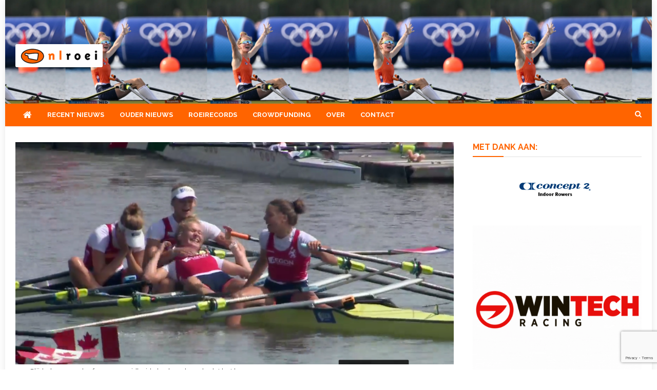

--- FILE ---
content_type: text/html; charset=UTF-8
request_url: https://nlroei.nl/femke-paulis-bij-de-laatste-500-meter-gingen-we-aan/
body_size: 23231
content:
<!doctype html>
<html lang="nl-NL">
<head>
<meta charset="UTF-8">
<meta name="viewport" content="width=device-width, initial-scale=1">
<link rel="profile" href="http://gmpg.org/xfn/11">

<style id="jetpack-boost-critical-css">@media all{.media-credit{color:#909090;display:block;font-size:.9em;line-height:1.2em;margin:3px 5px;text-align:right}}@media all{@font-face{font-family:FontAwesome;font-weight:400;font-style:normal}.fa{display:inline-block;font:normal normal normal 14px/1 FontAwesome;font-size:inherit;text-rendering:auto;-webkit-font-smoothing:antialiased;-moz-osx-font-smoothing:grayscale}.fa-search:before{content:""}.fa-home:before{content:""}.fa-chevron-up:before{content:""}.fa-navicon:before{content:""}}@media all{@media (min-width:1200px){.cv-container{width:1220px}.boxed_layout #page{width:1260px}}@media (min-width:1380px){.cv-container{width:1400px}.boxed_layout #page{width:1440px}}@media (max-width:1200px){.boxed_layout #page{width:100%}.cv-container{padding:0 2%;width:100%}}@media (min-width:769px){#site-navigation{display:block!important}}@media (max-width:1170px){#masthead .nv-header-ads-area{width:65%;margin-top:5px}}@media (max-width:979px){#masthead .nv-header-ads-area{width:100%;text-align:center}#masthead .site-branding{text-align:center;float:none;margin-top:0}.nv-post-thumb img{width:100%}}@media (max-width:768px){.menu-toggle{display:block;color:#333}#site-navigation{background:#fff none repeat scroll 0 0;display:none;left:0;position:absolute;top:100%;width:100%;z-index:99}.nv-header-menu-wrapper{position:relative}#site-navigation ul li{display:block;float:none}#primary,#secondary{float:none;width:100%}}@media (max-width:600px){.nv-related-section-wrapper .nv-single-post{width:98%}.nv-related-section-wrapper .nv-single-post{margin-top:20px;width:98%}}@media (max-width:480px){.nv-related-section-wrapper .nv-single-post{width:98%}}}@media all{a,body,div,em,form,h1,h2,h3,h4,html,iframe,label,li,p,span,strong,ul{border:0;font-family:inherit;font-size:100%;font-style:inherit;font-weight:inherit;margin:0;outline:0;padding:0;vertical-align:baseline}html{font-size:62.5%;overflow-y:scroll;-webkit-text-size-adjust:100%;-ms-text-size-adjust:100%}*,:after,:before{-webkit-box-sizing:border-box;-moz-box-sizing:border-box;box-sizing:border-box}body{background:#fff}article,aside,figcaption,figure,footer,header,main,nav,section{display:block}ul{list-style:none}a img{border:0}body,input{color:#3d3d3d;font-family:"Open Sans",sans-serif;font-size:14px;line-height:1.8;font-weight:400}h1,h2,h3,h4{clear:both;font-weight:400;font-family:Roboto,sans-serif;line-height:1.3;margin-bottom:15px;color:#3d3d3d;font-weight:700}p{margin-bottom:20px}strong{font-weight:700}em,i{font-style:italic}h1{font-size:36px}h2{font-size:30px}h3{font-size:26px}h4{font-size:20px}ul{margin:0 0 15px 20px}ul{list-style:disc}img{height:auto;max-width:100%;vertical-align:middle}figure{margin:0}input{font-size:100%;margin:0;vertical-align:middle}.navigation .nav-links a,input[type=submit]{background:#34b0fa;color:#fff;font-size:14px;line-height:18px;height:40px;border:none;padding:10px 15px;font-weight:400;display:inline-block;position:relative;text-shadow:none;border:1px solid #34b0fa}input[type=search]{color:#666;border:1px solid #ccc;height:36px;width:100%;-webkit-appearance:none}input[type=search]{padding:3px 6px}a{color:#34b0fa;text-decoration:none}.screen-reader-text{clip:rect(1px,1px,1px,1px);position:absolute!important}.cv-container:after,.cv-container:before,.entry-content:after,.entry-content:before,.nv-clearfix:after,.nv-clearfix:before,.site-content:after,.site-content:before,.site-header:after,.site-header:before{content:"";display:table}.cv-container:after,.entry-content:after,.nv-clearfix:after,.site-content:after,.site-header:after{clear:both}.widget{margin:0 0 30px}h1.entry-title{color:#353535;font-weight:700;margin-bottom:0;padding-bottom:0;text-transform:capitalize}.hentry{margin:0 0 15px}.group-blog .byline,.posted-on,.single .byline{display:inline;font-family:"Open Sans",sans-serif;font-size:14px;font-style:italic;font-weight:300}.entry-content{margin:15px 0 0}article.hentry h1.entry-title{margin-bottom:5px;line-height:1.2}article.hentry .entry-footer>span{margin-right:15px;font-size:13px}.posted-on:before{content:"";font-family:FontAwesome;font-style:normal;margin-right:5px}.byline:before{content:"";font-family:FontAwesome;font-style:normal;margin-right:5px}.tags-links:before{content:"";font-family:FontAwesome;font-style:normal;margin-right:3px}.entry-footer .tags-links a{border:1px solid #e1e1e1;display:inline-block;margin:0 5px;padding:0 10px}.updated{display:none}.published.updated{display:inline-block}.entry-footer a{color:#999}.nav-links .nav-next,.nav-links .nav-previous{width:50%;float:left}.nav-links .nav-next{text-align:right;float:right}.nav-links .nav-previous a:before{content:"";font-family:FontAwesome;font-style:normal;margin-right:5px}.nav-links .nav-next a:after{content:"";font-family:FontAwesome;font-style:normal;margin-left:5px}.nav-links .nav-next,.nav-links .nav-previous{float:left;width:25%}.nav-links .nav-next{float:right}.nav-links .nav-next a,.nav-links .nav-previous a{display:block;overflow:hidden;text-overflow:ellipsis;white-space:nowrap}.entry-footer{margin-top:10px}.wp-caption{border:1px solid #ccc;margin-bottom:15px;max-width:100%}.wp-caption-text{text-align:center}.wp-caption .wp-caption-text{margin:10px 0}iframe{max-width:100%}#primary{float:left;width:70%}#secondary{float:right;width:27%}body{font-weight:400;overflow:hidden;position:relative;font-family:"Open Sans",sans-serif;line-height:1.8}.boxed_layout #page{box-shadow:0 0 15px rgba(0,0,0,.1);margin:0 auto;width:1200px;background:#fff}.cv-container{margin:0 auto}.hide{display:none}#masthead .site-branding{float:left;margin:20px 0}#masthead .nv-header-ads-area{float:right}.nv-logo-section-wrapper{padding:20px 0}.site-title{font-size:32px;font-weight:700;line-height:40px;margin:0}.site-description{margin:0}.nv-header-menu-wrapper{margin-bottom:20px;position:relative;box-shadow:0 3px 4px 0 rgba(0,0,0,.03);background:#fff;border:1px solid #eee;border-left:none;border-right:none}.nv-header-menu-wrapper .cv-container{position:relative}.nv-home-icon a{color:#333!important;display:block;float:left;font-size:18px;line-height:44px;padding:0 12px;position:relative;margin-right:3px}#site-navigation{float:left}#site-navigation ul{margin:0;padding:0;list-style:none}#site-navigation ul li{display:inline-block;line-height:44px;margin-right:-4px;position:relative}#site-navigation ul li a{color:#333;display:block;padding:0 15px;position:relative;text-transform:uppercase;font-weight:700;margin-right:3px;background:0 0;z-index:2;font-size:13px}#site-navigation ul li a:before{background:#34b0fa;width:100%;height:2px;content:"";position:absolute;top:0;left:0;z-index:-1}.nv-header-search-wrapper{float:right;position:relative}.search-main{display:block;line-height:40px;color:#333}.search-main a{color:#333}.nv-header-search-wrapper .search-form-main{background:#fff none repeat scroll 0 0;box-shadow:1px 1px 7px rgba(0,0,0,.15);border-top:2px solid #34b0fa;padding:15px;position:absolute;right:0;top:130%;width:300px;z-index:9999;opacity:0;visibility:hidden}.nv-header-search-wrapper .search-form-main:before{border-left:10px solid transparent;border-right:10px solid transparent;border-bottom:10px solid #34b0fa;content:"";position:absolute;right:15px;top:-10px}.nv-header-search-wrapper .search-form-main .search-field{border-radius:0;padding:4px 10px;width:80%;float:left}.nv-header-search-wrapper .search-form-main .search-submit{border:medium none;border-radius:0;box-shadow:none;color:#fff;float:left;padding:10px 0 10px;width:20%;height:36px;background:#34b0fa}.menu-toggle{color:#333;display:none;float:left;font-size:20px;padding:2px 15px}.post-cats-list span{display:inline-block;vertical-align:top}.post-cats-list a{color:#fff!important;display:block;font-size:11px;font-weight:600;margin-right:5px;padding:1px 10px;text-transform:capitalize;border-radius:2px}.nv-post-meta .byline{text-transform:capitalize;margin-right:8px!important;position:relative;padding-right:2px}.nv-post-meta .byline::after{position:absolute;right:0;top:50%;content:"";background:#c6c6c6;height:1px;width:10px;-webkit-transform:translateY(-50%);-ms-transform:translateY(-50%);-o-transform:translateY(-50%);transform:translateY(-50%)}.nv-post-thumb{overflow:hidden}.nv-post-thumb img{-webkit-transform:scale(1);-ms-transform:scale(1);-o-transform:scale(1);transform:scale(1);opacity:1}.nv-related-title,.widget-title{border-left:3px solid #34b0fa;font-size:16px;margin:0 0 20px;padding:0 15px;text-transform:uppercase;color:#333;text-align:left}.nv-post-title.small-size a{color:#333;display:block;font-size:16px}.nv-post-title.small-size{margin:15px 0 5px;text-transform:capitalize}.nv-post-meta span,.nv-post-meta span a{color:#a6a6a6;font-size:12px;font-style:normal;font-weight:600;display:inline-block}.nv-post-meta span{margin-right:15px}.nv-post-meta>span:last-child{margin-right:0!important}.nv-post-title.small-size{margin-top:0}.nv-post-title.small-size{line-height:20px;margin:0 0 3px}.nv-post-title.small-size a{font-size:15px;font-weight:600}.nv-related-posts-wrap .nv-post-meta span,.nv-related-posts-wrap .nv-post-meta span a{font-size:12px}.entry-meta span{display:inline-block;font-size:13px;font-weight:400;margin-right:15px;text-transform:capitalize}.entry-meta span,.entry-meta span a{color:#767676;font-style:normal}.nv-related-posts-wrap .nv-post-title{margin:10px 0 5px}article.hentry h1.entry-title{font-size:26px;margin:10px 0}.nv-related-section-wrapper{margin-top:80px}.nv-related-section-wrapper .nv-single-post{float:left;margin-left:2%;width:31.33%}.nv-related-posts-wrap{margin-left:-2%}#content{margin-top:30px}.single .post-cats-list{margin:6px 0}#nv-scrollup{background-color:#34b0fa;bottom:20px;color:#fff;display:none;height:40px;line-height:35px;position:fixed;right:20px;width:40px;text-align:center;font-size:16px;border-radius:3px}#nv-scrollup{display:none}}@media all{body,h1,h2,h3,h4{font-family:Raleway,sans-serif}.nv-header-menu-wrapper{box-shadow:none;border-top:none}.nv-logo-section-wrapper{padding:30px 0 15px}.nv-header-menu-wrapper{background:#f07f13;color:#fff}#masthead{background-size:cover;background-position:center center}.nv-logo-section-wrapper::before{background:rgba(0,0,0,.54);content:"";width:100%;height:100%;position:absolute;top:0;left:0}.nv-logo-section-wrapper,.nv-logo-section-wrapper .cv-container{position:relative;z-index:99}#site-navigation ul li a::before{display:none}#site-navigation ul li a{padding:0 15px;margin-right:0;color:#fff}.nv-home-icon a{color:#333!important}.search-main{color:#fff}.nv-related-title,.widget-title{border-left:none;padding:0;padding:0 0 8px;color:#08408e;border-bottom:1px solid #e1e1e1;position:relative}.nv-related-title:after,.widget-title:after{content:"";width:60px;height:2px;background:#08408e;position:absolute;bottom:-1px;left:0}.post-cats-list a{padding:0}.nv-home-icon a{color:#fff!important}.nv-home-icon a{margin:0;padding:0 15px}.search-main a{color:#fff}@media (max-width:768px){#site-navigation{background:#f07f13}.menu-toggle{color:#fff!important}.menu-toggle{line-height:40px}}}@media all{@charset "UTF-8";.wp-block-embed{overflow-wrap:break-word}.wp-block-embed iframe{max-width:100%}.wp-block-embed__wrapper{position:relative}ul{box-sizing:border-box}.entry-content{counter-reset:footnotes}.screen-reader-text{clip:rect(1px,1px,1px,1px);word-wrap:normal!important;border:0;-webkit-clip-path:inset(50%);clip-path:inset(50%);height:1px;margin:-1px;overflow:hidden;padding:0;position:absolute;width:1px}html :where(img[class*=wp-image-]){height:auto;max-width:100%}:where(figure){margin:0 0 1em}}@media all{@charset "UTF-8";div.sharedaddy h3.sd-title:before{border-top:1px solid #dcdcde;content:"";display:block;margin-bottom:1em;min-width:30px;width:100%}#content div.sharedaddy,#main div.sharedaddy,div.sharedaddy{clear:both}div.sharedaddy h3.sd-title{display:inline-block;font-size:9pt;font-weight:700;line-height:1.2;margin:0 0 1em}.sd-sharing{margin-bottom:1em}.sd-content ul{list-style:none!important;margin:0!important;padding:0!important}.sd-content ul li{display:inline-block}.sd-content ul li a.sd-button,.sd-social-icon-text .sd-content ul li a.sd-button{background:#fff;border-radius:4px;box-shadow:0 1px 2px rgba(0,0,0,.12),0 0 0 1px rgba(0,0,0,.12);color:#2c3338!important;display:inline-block;font-family:Open Sans,sans-serif;font-size:13px;font-weight:500;line-height:23px;padding:4px 11px 3px 9px;text-decoration:none!important;text-shadow:none}.sd-content ul li a.sd-button>span,.sd-social-icon-text .sd-content ul li a.sd-button>span{line-height:23px;margin-left:6px}.sd-content ul li a.sd-button:before{-webkit-font-smoothing:antialiased;-moz-osx-font-smoothing:grayscale;display:inline-block;font:normal 18px/1 social-logos;text-align:center;vertical-align:top}.sd-social-icon-text ul li a.sd-button:before{position:relative;top:2px}@media screen and (-webkit-min-device-pixel-ratio:0){.sd-content ul li a.sd-button:before{position:relative;top:2px}}.sd-content ul li{margin:0 8px 12px 0;padding:0}.sd-social-icon-text .sd-content li.share-print a:before{content:""}.sd-social-icon-text .sd-content li.share-linkedin a:before{content:""}.sd-social-icon-text .sd-content li.share-twitter a:before{content:""}.sd-social-icon-text .sd-content li.share-tumblr a:before{content:""}.sd-social-icon-text .sd-content li.share-pinterest a:before{content:""}.sd-social-icon-text .sd-content li.share-facebook a:before{content:""}.sd-social-icon-text .sd-content li.share-jetpack-whatsapp a:before{content:""}.jetpack-video-wrapper{margin-bottom:1.6em}.jetpack-video-wrapper>iframe{margin-bottom:0}.screen-reader-text{clip:rect(1px,1px,1px,1px);word-wrap:normal!important;border:0;-webkit-clip-path:inset(50%);clip-path:inset(50%);height:1px;margin:-1px;overflow:hidden;padding:0;position:absolute!important;width:1px}}</style><meta name='robots' content='index, follow, max-image-preview:large, max-snippet:-1, max-video-preview:-1' />
<!-- Jetpack Site Verification Tags -->
<meta name="google-site-verification" content="AsADXZotwkJtXHRtPfFlw4hMQ4g3oEqKNyfWSzSC6zk" />

	<!-- This site is optimized with the Yoast SEO plugin v26.4 - https://yoast.com/wordpress/plugins/seo/ -->
	<title>Femke Paulis: &#039;bij de laatste 500 meter gingen we aan&#039; - NLroei</title>
	<link rel="canonical" href="https://nlroei.nl/femke-paulis-bij-de-laatste-500-meter-gingen-we-aan/" />
	<meta property="og:locale" content="nl_NL" />
	<meta property="og:type" content="article" />
	<meta property="og:title" content="Femke Paulis: &#039;bij de laatste 500 meter gingen we aan&#039; - NLroei" />
	<meta property="og:description" content="De dubbelvier van Femke Paulis, Fien van Westreenen, Lisa Bruijnincx en Susan Temming bleek een stuntboot. Het kwartet groeide in het WKtoernooi, zag dat Tsjechië niet onklopbaar was en ging er [&hellip;]" />
	<meta property="og:url" content="https://nlroei.nl/femke-paulis-bij-de-laatste-500-meter-gingen-we-aan/" />
	<meta property="og:site_name" content="NLroei" />
	<meta property="article:publisher" content="https://www.facebook.com/NLroei" />
	<meta property="article:author" content="https://www.facebook.com/profile.php?id=100010131580829" />
	<meta property="article:published_time" content="2018-08-13T06:00:08+00:00" />
	<meta property="article:modified_time" content="2018-08-13T06:05:47+00:00" />
	<meta property="og:image" content="https://i0.wp.com/nlroei.nl/wp-content/uploads/2018/08/Schermafbeelding-2018-08-12-om-15.41.07.png?fit=1382%2C701&ssl=1" />
	<meta property="og:image:width" content="1382" />
	<meta property="og:image:height" content="701" />
	<meta property="og:image:type" content="image/png" />
	<meta name="author" content="Anne de Lange" />
	<meta name="twitter:card" content="summary_large_image" />
	<meta name="twitter:creator" content="@nlroei" />
	<meta name="twitter:site" content="@nlroei" />
	<meta name="twitter:label1" content="Geschreven door" />
	<meta name="twitter:data1" content="Anne de Lange" />
	<meta name="twitter:label2" content="Geschatte leestijd" />
	<meta name="twitter:data2" content="2 minuten" />
	<script data-jetpack-boost="ignore" type="application/ld+json" class="yoast-schema-graph">{"@context":"https://schema.org","@graph":[{"@type":"Article","@id":"https://nlroei.nl/femke-paulis-bij-de-laatste-500-meter-gingen-we-aan/#article","isPartOf":{"@id":"https://nlroei.nl/femke-paulis-bij-de-laatste-500-meter-gingen-we-aan/"},"author":{"name":"Anne de Lange","@id":"https://nlroei.nl/#/schema/person/8c166ca52af776974b1ccae5c9adaf0d"},"headline":"Femke Paulis: &#8216;bij de laatste 500 meter gingen we aan&#8217;","datePublished":"2018-08-13T06:00:08+00:00","dateModified":"2018-08-13T06:05:47+00:00","mainEntityOfPage":{"@id":"https://nlroei.nl/femke-paulis-bij-de-laatste-500-meter-gingen-we-aan/"},"wordCount":365,"publisher":{"@id":"https://nlroei.nl/#organization"},"image":{"@id":"https://nlroei.nl/femke-paulis-bij-de-laatste-500-meter-gingen-we-aan/#primaryimage"},"thumbnailUrl":"https://i0.wp.com/nlroei.nl/wp-content/uploads/2018/08/Schermafbeelding-2018-08-12-om-15.41.07.png?fit=1382%2C701&ssl=1","keywords":["Femke Paulis","Junioren WK","Thomas Notermans"],"articleSection":["Interview"],"inLanguage":"nl-NL"},{"@type":"WebPage","@id":"https://nlroei.nl/femke-paulis-bij-de-laatste-500-meter-gingen-we-aan/","url":"https://nlroei.nl/femke-paulis-bij-de-laatste-500-meter-gingen-we-aan/","name":"Femke Paulis: 'bij de laatste 500 meter gingen we aan' - NLroei","isPartOf":{"@id":"https://nlroei.nl/#website"},"primaryImageOfPage":{"@id":"https://nlroei.nl/femke-paulis-bij-de-laatste-500-meter-gingen-we-aan/#primaryimage"},"image":{"@id":"https://nlroei.nl/femke-paulis-bij-de-laatste-500-meter-gingen-we-aan/#primaryimage"},"thumbnailUrl":"https://i0.wp.com/nlroei.nl/wp-content/uploads/2018/08/Schermafbeelding-2018-08-12-om-15.41.07.png?fit=1382%2C701&ssl=1","datePublished":"2018-08-13T06:00:08+00:00","dateModified":"2018-08-13T06:05:47+00:00","breadcrumb":{"@id":"https://nlroei.nl/femke-paulis-bij-de-laatste-500-meter-gingen-we-aan/#breadcrumb"},"inLanguage":"nl-NL","potentialAction":[{"@type":"ReadAction","target":["https://nlroei.nl/femke-paulis-bij-de-laatste-500-meter-gingen-we-aan/"]}]},{"@type":"ImageObject","inLanguage":"nl-NL","@id":"https://nlroei.nl/femke-paulis-bij-de-laatste-500-meter-gingen-we-aan/#primaryimage","url":"https://i0.wp.com/nlroei.nl/wp-content/uploads/2018/08/Schermafbeelding-2018-08-12-om-15.41.07.png?fit=1382%2C701&ssl=1","contentUrl":"https://i0.wp.com/nlroei.nl/wp-content/uploads/2018/08/Schermafbeelding-2018-08-12-om-15.41.07.png?fit=1382%2C701&ssl=1","width":1382,"height":701,"caption":"Blijdschap, ongeloof en vermoeidheid: de ploeg hoorde dat het brons won."},{"@type":"BreadcrumbList","@id":"https://nlroei.nl/femke-paulis-bij-de-laatste-500-meter-gingen-we-aan/#breadcrumb","itemListElement":[{"@type":"ListItem","position":1,"name":"Home","item":"https://nlroei.nl/"},{"@type":"ListItem","position":2,"name":"Berichten","item":"https://nlroei.nl/berichten/"},{"@type":"ListItem","position":3,"name":"Femke Paulis: &#8216;bij de laatste 500 meter gingen we aan&#8217;"}]},{"@type":"WebSite","@id":"https://nlroei.nl/#website","url":"https://nlroei.nl/","name":"NLroei","description":"Roeinieuws Nieuws en achtergronden over roeien","publisher":{"@id":"https://nlroei.nl/#organization"},"potentialAction":[{"@type":"SearchAction","target":{"@type":"EntryPoint","urlTemplate":"https://nlroei.nl/?s={search_term_string}"},"query-input":{"@type":"PropertyValueSpecification","valueRequired":true,"valueName":"search_term_string"}}],"inLanguage":"nl-NL"},{"@type":"Organization","@id":"https://nlroei.nl/#organization","name":"NLroei","url":"https://nlroei.nl/","logo":{"@type":"ImageObject","inLanguage":"nl-NL","@id":"https://nlroei.nl/#/schema/logo/image/","url":"https://i0.wp.com/nlroei.nl/wp-content/uploads/2015/08/nlroei-80e30372d7c876f99c4dd98690c0c5b3.gif?fit=273%2C53&ssl=1","contentUrl":"https://i0.wp.com/nlroei.nl/wp-content/uploads/2015/08/nlroei-80e30372d7c876f99c4dd98690c0c5b3.gif?fit=273%2C53&ssl=1","width":273,"height":53,"caption":"NLroei"},"image":{"@id":"https://nlroei.nl/#/schema/logo/image/"},"sameAs":["https://www.facebook.com/NLroei","https://x.com/nlroei"]},{"@type":"Person","@id":"https://nlroei.nl/#/schema/person/8c166ca52af776974b1ccae5c9adaf0d","name":"Anne de Lange","sameAs":["https://www.facebook.com/profile.php?id=100010131580829","https://www.linkedin.com/in/annedelangeldkw/"],"url":"https://nlroei.nl/author/anne-de-lange/"}]}</script>
	<!-- / Yoast SEO plugin. -->


<link rel='dns-prefetch' href='//stats.wp.com' />
<link rel='dns-prefetch' href='//fonts.googleapis.com' />
<link rel='preconnect' href='//i0.wp.com' />
<link rel='preconnect' href='//c0.wp.com' />
<link rel="alternate" type="application/rss+xml" title="NLroei &raquo; feed" href="https://nlroei.nl/feed/" />
<link rel="alternate" type="application/rss+xml" title="NLroei &raquo; reacties feed" href="https://nlroei.nl/comments/feed/" />
<link rel="alternate" title="oEmbed (JSON)" type="application/json+oembed" href="https://nlroei.nl/wp-json/oembed/1.0/embed?url=https%3A%2F%2Fnlroei.nl%2Ffemke-paulis-bij-de-laatste-500-meter-gingen-we-aan%2F" />
<link rel="alternate" title="oEmbed (XML)" type="text/xml+oembed" href="https://nlroei.nl/wp-json/oembed/1.0/embed?url=https%3A%2F%2Fnlroei.nl%2Ffemke-paulis-bij-de-laatste-500-meter-gingen-we-aan%2F&#038;format=xml" />
<!-- nlroei.nl is managing ads with Advanced Ads 2.0.14 – https://wpadvancedads.com/ -->
		<noscript><link rel='stylesheet' id='all-css-180e8b6e3794f423ab050a5d3e5464b2' href='https://nlroei.nl/wp-content/boost-cache/static/a38cc4aaff.min.css' type='text/css' media='all' /></noscript><link rel='stylesheet' id='all-css-180e8b6e3794f423ab050a5d3e5464b2' href='https://nlroei.nl/wp-content/boost-cache/static/a38cc4aaff.min.css' type='text/css' media="not all" data-media="all" onload="this.media=this.dataset.media; delete this.dataset.media; this.removeAttribute( 'onload' );" />
<style id='news-headline-inline-css'>
.navigation .nav-links a,.bttn,button,input[type='button'],input[type='reset'],input[type='submit'],.navigation .nav-links a:hover,.bttn:hover,button,input[type='button']:hover,input[type='reset']:hover,input[type='submit']:hover,.widget_search .search-submit,.widget_tag_cloud .tagcloud a:hover,.edit-link .post-edit-link,.reply .comment-reply-link,.home .nv-home-icon a,.nv-home-icon a:hover,#site-navigation ul li a:before,.nv-header-search-wrapper .search-form-main .search-submit,.ticker-caption,.comments-link:hover a,.news_vibrant_featured_slider .slider-posts .lSAction > a:hover,.news_vibrant_default_tabbed ul.widget-tabs li,.news_vibrant_default_tabbed ul.widget-tabs li.ui-tabs-active,.news_vibrant_default_tabbed ul.widget-tabs li:hover,.nv-block-title-nav-wrap .carousel-nav-action .carousel-controls:hover,.news_vibrant_social_media .social-link a,.news_vibrant_social_media .social-link a:hover,.nv-archive-more .nv-button:hover,.error404 .page-title,#nv-scrollup{background:#ff6400}
a,a:hover,a:focus,a:active,.widget a:hover,.widget a:hover::before,.widget li:hover::before,.entry-footer a:hover,.comment-author .fn .url:hover,#cancel-comment-reply-link,#cancel-comment-reply-link:before,.logged-in-as a,.nv-featured-posts-wrapper .nv-single-post-wrap .nv-post-content .nv-post-meta span:hover,.nv-featured-posts-wrapper .nv-single-post-wrap .nv-post-content .nv-post-meta span a:hover,.search-main:hover,.nv-ticker-block .lSAction>a:hover,.nv-slide-content-wrap .post-title a:hover,.news_vibrant_featured_posts .nv-single-post .nv-post-content .nv-post-title a:hover,.news_vibrant_carousel .nv-single-post .nv-post-title a:hover,.news_vibrant_block_posts .layout3 .nv-primary-block-wrap .nv-single-post .nv-post-title a:hover,.news_vibrant_featured_slider .featured-posts .nv-single-post .nv-post-content .nv-post-title a:hover,.nv-featured-posts-wrapper .nv-single-post-wrap .nv-post-content .nv-post-title a:hover,.nv-post-title.large-size a:hover,.nv-post-title.small-size a:hover,.nv-post-meta span:hover,.nv-post-meta span a:hover,.news_vibrant_featured_posts .nv-single-post-wrap .nv-post-content .nv-post-meta span:hover,.news_vibrant_featured_posts .nv-single-post-wrap .nv-post-content .nv-post-meta span a:hover,.nv-post-title.small-size a:hover,#top-footer .widget a:hover,#top-footer .widget a:hover:before,#top-footer .widget li:hover:before,#footer-navigation ul li a:hover,.entry-title a:hover,.entry-meta span a:hover,.entry-meta span:hover,.search-main a:hover{color:#ff6400}
.navigation .nav-links a,.bttn,button,input[type='button'],input[type='reset'],input[type='submit'],.widget_search .search-submit,#top-footer .widget-title,.nv-archive-more .nv-button:hover{border-color:#ff6400}
.comment-list .comment-body,.nv-header-search-wrapper .search-form-main,.comments-link:hover a::after{border-top-color:#ff6400}
.nv-header-search-wrapper .search-form-main:before{border-bottom-color:#ff6400}
.nv-block-title,.widget-title,.page-header .page-title,.nv-related-title{border-left-color:#ff6400}
.nv-block-title::after,.widget-title:after,.page-header .page-title:after,.nv-related-title:after{background:#ff6400}
.nv-block-title,.widget-title,.page-header .page-title,.nv-related-title,.nv-block-title a{color:#ff6400 !important}
.site-title,.site-description{position:absolute;clip:rect(1px,1px,1px,1px)}
/*# sourceURL=news-headline-inline-css */
</style>
<style id='wp-img-auto-sizes-contain-inline-css'>
img:is([sizes=auto i],[sizes^="auto," i]){contain-intrinsic-size:3000px 1500px}
/*# sourceURL=wp-img-auto-sizes-contain-inline-css */
</style>
<style id='wp-emoji-styles-inline-css'>

	img.wp-smiley, img.emoji {
		display: inline !important;
		border: none !important;
		box-shadow: none !important;
		height: 1em !important;
		width: 1em !important;
		margin: 0 0.07em !important;
		vertical-align: -0.1em !important;
		background: none !important;
		padding: 0 !important;
	}
/*# sourceURL=wp-emoji-styles-inline-css */
</style>
<style id='wp-block-library-inline-css'>
:root{--wp-block-synced-color:#7a00df;--wp-block-synced-color--rgb:122,0,223;--wp-bound-block-color:var(--wp-block-synced-color);--wp-editor-canvas-background:#ddd;--wp-admin-theme-color:#007cba;--wp-admin-theme-color--rgb:0,124,186;--wp-admin-theme-color-darker-10:#006ba1;--wp-admin-theme-color-darker-10--rgb:0,107,160.5;--wp-admin-theme-color-darker-20:#005a87;--wp-admin-theme-color-darker-20--rgb:0,90,135;--wp-admin-border-width-focus:2px}@media (min-resolution:192dpi){:root{--wp-admin-border-width-focus:1.5px}}.wp-element-button{cursor:pointer}:root .has-very-light-gray-background-color{background-color:#eee}:root .has-very-dark-gray-background-color{background-color:#313131}:root .has-very-light-gray-color{color:#eee}:root .has-very-dark-gray-color{color:#313131}:root .has-vivid-green-cyan-to-vivid-cyan-blue-gradient-background{background:linear-gradient(135deg,#00d084,#0693e3)}:root .has-purple-crush-gradient-background{background:linear-gradient(135deg,#34e2e4,#4721fb 50%,#ab1dfe)}:root .has-hazy-dawn-gradient-background{background:linear-gradient(135deg,#faaca8,#dad0ec)}:root .has-subdued-olive-gradient-background{background:linear-gradient(135deg,#fafae1,#67a671)}:root .has-atomic-cream-gradient-background{background:linear-gradient(135deg,#fdd79a,#004a59)}:root .has-nightshade-gradient-background{background:linear-gradient(135deg,#330968,#31cdcf)}:root .has-midnight-gradient-background{background:linear-gradient(135deg,#020381,#2874fc)}:root{--wp--preset--font-size--normal:16px;--wp--preset--font-size--huge:42px}.has-regular-font-size{font-size:1em}.has-larger-font-size{font-size:2.625em}.has-normal-font-size{font-size:var(--wp--preset--font-size--normal)}.has-huge-font-size{font-size:var(--wp--preset--font-size--huge)}.has-text-align-center{text-align:center}.has-text-align-left{text-align:left}.has-text-align-right{text-align:right}.has-fit-text{white-space:nowrap!important}#end-resizable-editor-section{display:none}.aligncenter{clear:both}.items-justified-left{justify-content:flex-start}.items-justified-center{justify-content:center}.items-justified-right{justify-content:flex-end}.items-justified-space-between{justify-content:space-between}.screen-reader-text{border:0;clip-path:inset(50%);height:1px;margin:-1px;overflow:hidden;padding:0;position:absolute;width:1px;word-wrap:normal!important}.screen-reader-text:focus{background-color:#ddd;clip-path:none;color:#444;display:block;font-size:1em;height:auto;left:5px;line-height:normal;padding:15px 23px 14px;text-decoration:none;top:5px;width:auto;z-index:100000}html :where(.has-border-color){border-style:solid}html :where([style*=border-top-color]){border-top-style:solid}html :where([style*=border-right-color]){border-right-style:solid}html :where([style*=border-bottom-color]){border-bottom-style:solid}html :where([style*=border-left-color]){border-left-style:solid}html :where([style*=border-width]){border-style:solid}html :where([style*=border-top-width]){border-top-style:solid}html :where([style*=border-right-width]){border-right-style:solid}html :where([style*=border-bottom-width]){border-bottom-style:solid}html :where([style*=border-left-width]){border-left-style:solid}html :where(img[class*=wp-image-]){height:auto;max-width:100%}:where(figure){margin:0 0 1em}html :where(.is-position-sticky){--wp-admin--admin-bar--position-offset:var(--wp-admin--admin-bar--height,0px)}@media screen and (max-width:600px){html :where(.is-position-sticky){--wp-admin--admin-bar--position-offset:0px}}

/*# sourceURL=wp-block-library-inline-css */
</style><style id='wp-block-group-inline-css'>
.wp-block-group{box-sizing:border-box}:where(.wp-block-group.wp-block-group-is-layout-constrained){position:relative}
/*# sourceURL=https://nlroei.nl/wp-includes/blocks/group/style.min.css */
</style>
<style id='wp-block-paragraph-inline-css'>
.is-small-text{font-size:.875em}.is-regular-text{font-size:1em}.is-large-text{font-size:2.25em}.is-larger-text{font-size:3em}.has-drop-cap:not(:focus):first-letter{float:left;font-size:8.4em;font-style:normal;font-weight:100;line-height:.68;margin:.05em .1em 0 0;text-transform:uppercase}body.rtl .has-drop-cap:not(:focus):first-letter{float:none;margin-left:.1em}p.has-drop-cap.has-background{overflow:hidden}:root :where(p.has-background){padding:1.25em 2.375em}:where(p.has-text-color:not(.has-link-color)) a{color:inherit}p.has-text-align-left[style*="writing-mode:vertical-lr"],p.has-text-align-right[style*="writing-mode:vertical-rl"]{rotate:180deg}
/*# sourceURL=https://nlroei.nl/wp-includes/blocks/paragraph/style.min.css */
</style>
<style id='global-styles-inline-css'>
:root{--wp--preset--aspect-ratio--square: 1;--wp--preset--aspect-ratio--4-3: 4/3;--wp--preset--aspect-ratio--3-4: 3/4;--wp--preset--aspect-ratio--3-2: 3/2;--wp--preset--aspect-ratio--2-3: 2/3;--wp--preset--aspect-ratio--16-9: 16/9;--wp--preset--aspect-ratio--9-16: 9/16;--wp--preset--color--black: #000000;--wp--preset--color--cyan-bluish-gray: #abb8c3;--wp--preset--color--white: #ffffff;--wp--preset--color--pale-pink: #f78da7;--wp--preset--color--vivid-red: #cf2e2e;--wp--preset--color--luminous-vivid-orange: #ff6900;--wp--preset--color--luminous-vivid-amber: #fcb900;--wp--preset--color--light-green-cyan: #7bdcb5;--wp--preset--color--vivid-green-cyan: #00d084;--wp--preset--color--pale-cyan-blue: #8ed1fc;--wp--preset--color--vivid-cyan-blue: #0693e3;--wp--preset--color--vivid-purple: #9b51e0;--wp--preset--gradient--vivid-cyan-blue-to-vivid-purple: linear-gradient(135deg,rgb(6,147,227) 0%,rgb(155,81,224) 100%);--wp--preset--gradient--light-green-cyan-to-vivid-green-cyan: linear-gradient(135deg,rgb(122,220,180) 0%,rgb(0,208,130) 100%);--wp--preset--gradient--luminous-vivid-amber-to-luminous-vivid-orange: linear-gradient(135deg,rgb(252,185,0) 0%,rgb(255,105,0) 100%);--wp--preset--gradient--luminous-vivid-orange-to-vivid-red: linear-gradient(135deg,rgb(255,105,0) 0%,rgb(207,46,46) 100%);--wp--preset--gradient--very-light-gray-to-cyan-bluish-gray: linear-gradient(135deg,rgb(238,238,238) 0%,rgb(169,184,195) 100%);--wp--preset--gradient--cool-to-warm-spectrum: linear-gradient(135deg,rgb(74,234,220) 0%,rgb(151,120,209) 20%,rgb(207,42,186) 40%,rgb(238,44,130) 60%,rgb(251,105,98) 80%,rgb(254,248,76) 100%);--wp--preset--gradient--blush-light-purple: linear-gradient(135deg,rgb(255,206,236) 0%,rgb(152,150,240) 100%);--wp--preset--gradient--blush-bordeaux: linear-gradient(135deg,rgb(254,205,165) 0%,rgb(254,45,45) 50%,rgb(107,0,62) 100%);--wp--preset--gradient--luminous-dusk: linear-gradient(135deg,rgb(255,203,112) 0%,rgb(199,81,192) 50%,rgb(65,88,208) 100%);--wp--preset--gradient--pale-ocean: linear-gradient(135deg,rgb(255,245,203) 0%,rgb(182,227,212) 50%,rgb(51,167,181) 100%);--wp--preset--gradient--electric-grass: linear-gradient(135deg,rgb(202,248,128) 0%,rgb(113,206,126) 100%);--wp--preset--gradient--midnight: linear-gradient(135deg,rgb(2,3,129) 0%,rgb(40,116,252) 100%);--wp--preset--font-size--small: 13px;--wp--preset--font-size--medium: 20px;--wp--preset--font-size--large: 36px;--wp--preset--font-size--x-large: 42px;--wp--preset--spacing--20: 0.44rem;--wp--preset--spacing--30: 0.67rem;--wp--preset--spacing--40: 1rem;--wp--preset--spacing--50: 1.5rem;--wp--preset--spacing--60: 2.25rem;--wp--preset--spacing--70: 3.38rem;--wp--preset--spacing--80: 5.06rem;--wp--preset--shadow--natural: 6px 6px 9px rgba(0, 0, 0, 0.2);--wp--preset--shadow--deep: 12px 12px 50px rgba(0, 0, 0, 0.4);--wp--preset--shadow--sharp: 6px 6px 0px rgba(0, 0, 0, 0.2);--wp--preset--shadow--outlined: 6px 6px 0px -3px rgb(255, 255, 255), 6px 6px rgb(0, 0, 0);--wp--preset--shadow--crisp: 6px 6px 0px rgb(0, 0, 0);}:where(.is-layout-flex){gap: 0.5em;}:where(.is-layout-grid){gap: 0.5em;}body .is-layout-flex{display: flex;}.is-layout-flex{flex-wrap: wrap;align-items: center;}.is-layout-flex > :is(*, div){margin: 0;}body .is-layout-grid{display: grid;}.is-layout-grid > :is(*, div){margin: 0;}:where(.wp-block-columns.is-layout-flex){gap: 2em;}:where(.wp-block-columns.is-layout-grid){gap: 2em;}:where(.wp-block-post-template.is-layout-flex){gap: 1.25em;}:where(.wp-block-post-template.is-layout-grid){gap: 1.25em;}.has-black-color{color: var(--wp--preset--color--black) !important;}.has-cyan-bluish-gray-color{color: var(--wp--preset--color--cyan-bluish-gray) !important;}.has-white-color{color: var(--wp--preset--color--white) !important;}.has-pale-pink-color{color: var(--wp--preset--color--pale-pink) !important;}.has-vivid-red-color{color: var(--wp--preset--color--vivid-red) !important;}.has-luminous-vivid-orange-color{color: var(--wp--preset--color--luminous-vivid-orange) !important;}.has-luminous-vivid-amber-color{color: var(--wp--preset--color--luminous-vivid-amber) !important;}.has-light-green-cyan-color{color: var(--wp--preset--color--light-green-cyan) !important;}.has-vivid-green-cyan-color{color: var(--wp--preset--color--vivid-green-cyan) !important;}.has-pale-cyan-blue-color{color: var(--wp--preset--color--pale-cyan-blue) !important;}.has-vivid-cyan-blue-color{color: var(--wp--preset--color--vivid-cyan-blue) !important;}.has-vivid-purple-color{color: var(--wp--preset--color--vivid-purple) !important;}.has-black-background-color{background-color: var(--wp--preset--color--black) !important;}.has-cyan-bluish-gray-background-color{background-color: var(--wp--preset--color--cyan-bluish-gray) !important;}.has-white-background-color{background-color: var(--wp--preset--color--white) !important;}.has-pale-pink-background-color{background-color: var(--wp--preset--color--pale-pink) !important;}.has-vivid-red-background-color{background-color: var(--wp--preset--color--vivid-red) !important;}.has-luminous-vivid-orange-background-color{background-color: var(--wp--preset--color--luminous-vivid-orange) !important;}.has-luminous-vivid-amber-background-color{background-color: var(--wp--preset--color--luminous-vivid-amber) !important;}.has-light-green-cyan-background-color{background-color: var(--wp--preset--color--light-green-cyan) !important;}.has-vivid-green-cyan-background-color{background-color: var(--wp--preset--color--vivid-green-cyan) !important;}.has-pale-cyan-blue-background-color{background-color: var(--wp--preset--color--pale-cyan-blue) !important;}.has-vivid-cyan-blue-background-color{background-color: var(--wp--preset--color--vivid-cyan-blue) !important;}.has-vivid-purple-background-color{background-color: var(--wp--preset--color--vivid-purple) !important;}.has-black-border-color{border-color: var(--wp--preset--color--black) !important;}.has-cyan-bluish-gray-border-color{border-color: var(--wp--preset--color--cyan-bluish-gray) !important;}.has-white-border-color{border-color: var(--wp--preset--color--white) !important;}.has-pale-pink-border-color{border-color: var(--wp--preset--color--pale-pink) !important;}.has-vivid-red-border-color{border-color: var(--wp--preset--color--vivid-red) !important;}.has-luminous-vivid-orange-border-color{border-color: var(--wp--preset--color--luminous-vivid-orange) !important;}.has-luminous-vivid-amber-border-color{border-color: var(--wp--preset--color--luminous-vivid-amber) !important;}.has-light-green-cyan-border-color{border-color: var(--wp--preset--color--light-green-cyan) !important;}.has-vivid-green-cyan-border-color{border-color: var(--wp--preset--color--vivid-green-cyan) !important;}.has-pale-cyan-blue-border-color{border-color: var(--wp--preset--color--pale-cyan-blue) !important;}.has-vivid-cyan-blue-border-color{border-color: var(--wp--preset--color--vivid-cyan-blue) !important;}.has-vivid-purple-border-color{border-color: var(--wp--preset--color--vivid-purple) !important;}.has-vivid-cyan-blue-to-vivid-purple-gradient-background{background: var(--wp--preset--gradient--vivid-cyan-blue-to-vivid-purple) !important;}.has-light-green-cyan-to-vivid-green-cyan-gradient-background{background: var(--wp--preset--gradient--light-green-cyan-to-vivid-green-cyan) !important;}.has-luminous-vivid-amber-to-luminous-vivid-orange-gradient-background{background: var(--wp--preset--gradient--luminous-vivid-amber-to-luminous-vivid-orange) !important;}.has-luminous-vivid-orange-to-vivid-red-gradient-background{background: var(--wp--preset--gradient--luminous-vivid-orange-to-vivid-red) !important;}.has-very-light-gray-to-cyan-bluish-gray-gradient-background{background: var(--wp--preset--gradient--very-light-gray-to-cyan-bluish-gray) !important;}.has-cool-to-warm-spectrum-gradient-background{background: var(--wp--preset--gradient--cool-to-warm-spectrum) !important;}.has-blush-light-purple-gradient-background{background: var(--wp--preset--gradient--blush-light-purple) !important;}.has-blush-bordeaux-gradient-background{background: var(--wp--preset--gradient--blush-bordeaux) !important;}.has-luminous-dusk-gradient-background{background: var(--wp--preset--gradient--luminous-dusk) !important;}.has-pale-ocean-gradient-background{background: var(--wp--preset--gradient--pale-ocean) !important;}.has-electric-grass-gradient-background{background: var(--wp--preset--gradient--electric-grass) !important;}.has-midnight-gradient-background{background: var(--wp--preset--gradient--midnight) !important;}.has-small-font-size{font-size: var(--wp--preset--font-size--small) !important;}.has-medium-font-size{font-size: var(--wp--preset--font-size--medium) !important;}.has-large-font-size{font-size: var(--wp--preset--font-size--large) !important;}.has-x-large-font-size{font-size: var(--wp--preset--font-size--x-large) !important;}
/*# sourceURL=global-styles-inline-css */
</style>

<style id='classic-theme-styles-inline-css'>
/*! This file is auto-generated */
.wp-block-button__link{color:#fff;background-color:#32373c;border-radius:9999px;box-shadow:none;text-decoration:none;padding:calc(.667em + 2px) calc(1.333em + 2px);font-size:1.125em}.wp-block-file__button{background:#32373c;color:#fff;text-decoration:none}
/*# sourceURL=/wp-includes/css/classic-themes.min.css */
</style>
<noscript><link rel='stylesheet' id='news-vibrant-fonts-css' href='https://fonts.googleapis.com/css?family=Roboto+Condensed%3A300italic%2C400italic%2C700italic%2C400%2C300%2C700%7CTitillium+Web%3A400%2C600%2C700%2C300&#038;subset=latin%2Clatin-ext' media='all' />
</noscript><link rel='stylesheet' id='news-vibrant-fonts-css' href='https://fonts.googleapis.com/css?family=Roboto+Condensed%3A300italic%2C400italic%2C700italic%2C400%2C300%2C700%7CTitillium+Web%3A400%2C600%2C700%2C300&#038;subset=latin%2Clatin-ext' media="not all" data-media="all" onload="this.media=this.dataset.media; delete this.dataset.media; this.removeAttribute( 'onload' );" />
<noscript><link rel='stylesheet' id='news-headline-google-font-css' href='https://fonts.googleapis.com/css?family=Raleway%3A300%2C400%2C400i%2C500%2C700&#038;subset=latin%2Clatin-ext' media='all' />
</noscript><link rel='stylesheet' id='news-headline-google-font-css' href='https://fonts.googleapis.com/css?family=Raleway%3A300%2C400%2C400i%2C500%2C700&#038;subset=latin%2Clatin-ext' media="not all" data-media="all" onload="this.media=this.dataset.media; delete this.dataset.media; this.removeAttribute( 'onload' );" />



<link rel="https://api.w.org/" href="https://nlroei.nl/wp-json/" /><link rel="alternate" title="JSON" type="application/json" href="https://nlroei.nl/wp-json/wp/v2/posts/14707" /><link rel="EditURI" type="application/rsd+xml" title="RSD" href="https://nlroei.nl/xmlrpc.php?rsd" />
<meta name="generator" content="WordPress 6.9" />
<link rel='shortlink' href='https://nlroei.nl/?p=14707' />
	<style>img#wpstats{display:none}</style>
		<link rel="icon" href="https://i0.wp.com/nlroei.nl/wp-content/uploads/2025/04/cropped-nlroeifavicon.png?fit=32%2C32&#038;ssl=1" sizes="32x32" />
<link rel="icon" href="https://i0.wp.com/nlroei.nl/wp-content/uploads/2025/04/cropped-nlroeifavicon.png?fit=192%2C192&#038;ssl=1" sizes="192x192" />
<link rel="apple-touch-icon" href="https://i0.wp.com/nlroei.nl/wp-content/uploads/2025/04/cropped-nlroeifavicon.png?fit=180%2C180&#038;ssl=1" />
<meta name="msapplication-TileImage" content="https://i0.wp.com/nlroei.nl/wp-content/uploads/2025/04/cropped-nlroeifavicon.png?fit=270%2C270&#038;ssl=1" />
		<style type="text/css" id="wp-custom-css">
			#masthead {
	
    background-size: contain;
    background-position: left 40% bottom 60%; 
}

.adv-widget div {
	padding: 2em;
}

.middle-right-aside div {
	padding: 1em;
}


#masthead .site-branding{
   
    margin-bottom: 4em;
	margin-top: 4em;
	
}

.site-branding img {
	border-radius: 3px
}



.news-ticker-title a {
    font-family: sans-serif;
	color: #474c53;
	text-transform: none;
}



.doneerbutton {
	background-color: #ff6400;
	font-weight: 600;
	font-size: 1.4em;
	color: #fff;
	padding-left: 2em;
	padding-right: 2em;
	border: none;
	border-radius: 3px;
}






.tablepress tfoot th, .tablepress thead th {
    background-color: #ff6400;
    font-weight: 600;
    vertical-align: middle;
	color: #fff;
	font-family: sans-serif;
}

.tablepress .even td {
    background-color: #4f94d445;
}

.tablepress .odd td {
    background-color: #ddd;
}

.tablepress tbody td {
    font-family: sans-serif;
}

.tablepress td, .tablepress th {
    padding: 1em;
    border: none;
    background: 0 0;
    text-align: left;
    float: none!important;
}

.tablepress {
	color: black;
	font-family: Open;
	font-weight: 600;
}

.nv-header-menu-wrapper {
    background: #ff6400;
    
}

.nv-slide-content-wrap .post-title a, .news_vibrant_featured_posts .nv-single-post .nv-post-content .nv-post-title a, .news_vibrant_carousel .nv-single-post .nv-post-title a, .news_vibrant_block_posts .layout3 .nv-primary-block-wrap .nv-single-post .nv-post-title a {
    color: #fff;
    font-size: 20px;
    text-transform: none;
}

.nv-post-title.large-size, .nv-post-title.small-size {
    margin: 15px 0 5px;
    text-transform: none;
}

.comments-link {
	display: none !important;
}

ul.wp-block-archives {
	list-style: none;
	text-transform: capitalize;
	font-weight: 600;
}

ul.wp-block-archives li {
	background-color: beige;
	max-width: max-content;
	margin-bottom: 0.2em;
	padding-left: 0.8em;
	padding-right: 0.8em;
	border-radius: 3px;
}

ul.wp-block-categories {
	list-style: none;
	text-transform: capitalize;
	font-weight: 600;
}

ul.wp-block-categories li {
	background-color: beige;
	max-width: max-content;
	margin-bottom: 0.2em;
	padding-left: 0.8em;
	padding-right: 0.8em;
	border-radius: 3px;
}

article.hentry h1.entry-title {
    font-size: 36px; 
    margin: 10px 0;
	text-align: center;
}

ul.wp-block-latest-posts li {
	background-color: beige;
	max-width: max-content;
	margin-bottom: 0.2em;
	padding-left: 0.8em;
	padding-right: 0.8em;
	border-radius: 3px;
}

h1.entry-title {
    
    text-transform: none;
}

.entry-meta span {
    text-transform: none;
}

ul.wp-block-latest-posts {
    list-style: none;
    text-transform: none;
	font-weight: 600;
}

.nv-post-title.large-size, .nv-post-title.small-size {
    margin: unset;
    text-transform: none;
}

@media (max-width: 600px) {
.news_vibrant_recent_posts .nv-recent-posts-wrapper .nv-post-thumb  {
    float: unset;
    width: 100%;
	}   
}

@media (max-width: 600px) {
.news_vibrant_recent_posts .nv-recent-posts-wrapper .nv-post-content {
    float: unset;
    margin: 4%;
    width: 100%;
}
	.nv-ticker-wrapper {
		display: none;
	}
	
	.nv-social-icons-wrapper {
    display: inline-flex;
    margin-top: 8px;
}
	.news_vibrant_social_media .social-link a {
    display: inline-flex
    margin-right: 2px;
    padding: 2px 8px;
		border-radius: 3px;
}
	.adv-widget div {
		display: inline-flex;
		max-width: 50% !important;
	}
}

@media (max-width: 979px) {
	.middle-left-aside .widget{
		width: 48%;
	}
	.middle-left-aside {
		display: flex;
	}
	
	.adv-widget div {
		display: inline-flex;
		max-width: 33%;
		
	}
}

@media (max-width: 979px) {
		.widget-area .adv-widget div {
		display: inline-flex;
		max-width: 100%;
		
	}
}

.infobox {
	padding: 1em;
}

.nv-post-meta .byline {
    text-transform: none;
    }

.home #content {
    margin-top: 2em;
}



.nv-article-thumb-caption {
	background: lightgrey;
    text-align: right;
    padding-right: 2em;
    max-width: fill;
}

.nv-article-thumb {
	position: relative;
}

.nv-article-thumb-overlay {
	position: absolute;
  top: 0;
  background: rgb(0, 0, 0);
  background: rgba(0, 0, 0, 0.5); /* Black see-through */
  color: #f1f1f1;
  width: 100%;
  transition: .5s ease;
  opacity:0;
  color: white;
  font-size: 20px;
  padding: 20px;
  text-align: center;
}

.bottom-footer {
    background: #ff6400;
    color: white;
    font-size: 12px;
    padding: 10px 0;
}

.blog article.hentry:first-child {
    margin-top: unset;
}

.media-credit {
	position: absolute;
    right: 0.5rem;
    bottom: 0.5rem;
    text-align: right;
    display: inline-block;
    background-color: #888;
    padding-right: 0.6em;
    padding-left: 0.6em;
    border-radius: 0.5625rem;
    font-weight: 500;
	color: white;
	padding-top:0.1em;
	padding-bottom: 0.1em;
	
}

.nv-archive-post-content-wrapper {
	box-shadow: 0 0 8px rgb(0 0 0 / 46%);
	width: unset;
	top: unset;
	margin-bottom: unset;
}

.wp-caption {
	border: unset;
	margin-bottom: 3em;
}

.wp-caption-text {
	padding: 0.2em;
	position: absolute;
	display: block;
	margin: unset !important;
	    color: #666;
    font-weight: 500;
		margin-left: 2.6rem !important;
    text-align: left;
    font-style: normal !important;
    font-size: 0.9em !important;
	
}

.wp-block-image .media-credit {
	right: unset;
	left: 0.5rem;
	position: relative;
	bottom: unset;
	top: -3.4rem;
}

.entry-header {
	    padding-top: 1em;
}

.post-cats-list a {
	
	
	
	text-transform: uppercase;
	font-size: 88% !important;
	color: #a6a6a6 !important
}

.post-cats-list {
	float: right;
}

.nv-header-menu-wrapper {
	margin-bottom: 0px;
}

.tablepress-id-9 .column-1 {
	text-align: left;
	min-width: 120px;
}

.tablepress-id-9 .column-2 {
	text-align: center;
}

.tablepress-id-9 .column-3 {
	text-align: center;
}

.tablepress-id-9 .column-4 {
	text-align: center;
}

.tablepress-id-9 .column-5 {
	text-align: center;
}

.tablepress-id-9 .column-6 {
	text-align: center;
}

.tablepress-id-9 .column-7 {
	text-align: center;
}

.tablepress-id-9 .column-8 {
	text-align: center;
}

.tablepress-id-9 .column-9 {
	text-align: center;
}

.tablepress-id-9 .column-10 {
	text-align: center;
}

.tablepress-id-9 .column-11 {
	text-align: center;
}

.tablepress-id-9 .column-12 {
	text-align: center;
}

label#rfmp_checkbox_22612 {
	background-color: green;
	color: white;
	padding: 1em;
}

.tablepress-id-9 tr {
	font-size: 12px;
	}

.wpforms-form button[type=submit] {
	background-color: #137713 !important;
	border-radius: 0.3em;
}



.tablepress-id-9 .row-17 .column-5 {
	
color: black !important;
}

.tablepress-id-9 .row-52 .column-5 {
	
	color: black !important;
}

.tablepress-id-9 .row-72 .column-5 {
	
color: black !important;
}

.tablepress-id-9 .row-73 .column-5 {
	
	color: black !important;
}

.tablepress-id-9 .row-77 .column-5 {
	
color: black !important;
}



.tablepress-id-9 .row-1 .column-5 {
	color: white !important;
}







.tablepress-id-9 .row-82 .column-5 {
	
color: white !important;
}





.tablepress-id-9 .row-1 .column-6 {
	
background-color: gold !important;
}

.tablepress-id-9 .row-2 .column-6 {
background-color: green !important;
}


.tablepress-id-9 .row-4 .column-6 {
background-color: green !important;
}


.tablepress-id-9 .row-6 .column-6 {
background-color: green !important;
}

.tablepress-id-9 .row-8 .column-6 {
background-color: green !important;
}

.tablepress-id-9 .row-9 .column-6 {
background-color: green !important;
}


.tablepress-id-9 .row-10 .column-6 {
background-color: green !important;
}

.tablepress-id-9 .row-11 .column-6 {
background-color: green !important;
}

.tablepress-id-9 .row-12 .column-6 {
background-color: green !important;
}


.tablepress-id-9 .row-13 .column-6 {
background-color: green !important;
}

.tablepress-id-9 .row-14 .column-6 {
background-color: green !important;
}

.tablepress-id-9 .row-15 .column-6 {
background-color: green !important;
}


.tablepress-id-9 .row-16 .column-6 {
background-color: green !important;
}

.tablepress-id-9 .row-17 .column-6 {
background-color: green !important;
}


.tablepress-id-9 .row-18 .column-6 {
background-color: green !important;
}

.tablepress-id-9 .row-19  .column-6 {
background-color: green !important;
}

.tablepress-id-9 .row-20 .column-6 {
background-color: green !important;
}

.tablepress-id-9 .row-21 .column-6 {
background-color: green !important;
}

.tablepress-id-9 .row-22 .column-6 {
background-color: green !important;
}

.tablepress-id-9 .row-23 .column-6 {
background-color: green !important;
}

.tablepress-id-9 .row-24 .column-6 {
background-color: green !important;
}

.tablepress-id-9 .row-25 .column-6 {
background-color: green !important;
}

.tablepress-id-9 .row-27 .column-6 {
background-color: green !important;
}

.tablepress-id-9 .row-29 .column-6 {
background-color: green !important;
}

.tablepress-id-9 .row-30 .column-6 {
background-color: green !important;
}

.tablepress-id-9 .row-31 .column-6 {
background-color: green !important;
}


.tablepress-id-9 .row-32 .column-6 {
background-color: green !important;
}

.tablepress-id-9 .row-33 .column-6 {
background-color: green !important;
}

.tablepress-id-9 .row-35 .column-6 {
background-color: green !important;
}

.tablepress-id-9 .row-36 .column-6 {
background-color: green !important;
}

.tablepress-id-9 .row-37 .column-6 {
background-color: green !important;
}


.tablepress-id-9 .row-38 .column-6 {
background-color: green !important;
}

.tablepress-id-9 .row-40 .column-6 {
background-color: green !important;
}


.tablepress-id-9 .row-41 .column-6 {
background-color: green !important;
}

.tablepress-id-9 .row-42 .column-6 {
background-color: green !important;
}

.tablepress-id-9 .row-44 .column-6 {
background-color: green !important;
}

.tablepress-id-9 .row-45 .column-6 {
background-color: green !important;
}

.tablepress-id-9 .row-46 .column-6 {
background-color: green !important;
}

.tablepress-id-9 .row-47 .column-6 {
background-color: green !important;
}

.tablepress-id-9 .row-48 .column-6 {
background-color: green !important;
}

.tablepress-id-9 .row-49 .column-6 {
background-color: green !important;
}

.tablepress-id-9 .row-50 .column-6 {
background-color: green !important;
}

.tablepress-id-9 .row-51 .column-6 {
background-color: green !important;
}

.tablepress-id-9 .row-52 .column-6 {
background-color: green !important;
}

.tablepress-id-9 .row-53 .column-6 {
background-color: green !important;
}

.tablepress-id-9 .row-56 .column-6 {
background-color: green !important;
}

.tablepress-id-9 .row-57 .column-6 {
background-color: green !important;
}

.tablepress-id-9 .row-59 .column-6 {
background-color: green !important;
}

.tablepress-id-9 .row-60 .column-6 {
background-color: green !important;
}

.tablepress-id-9 .row-61 .column-6 {
background-color: green !important;
}

.tablepress-id-9 .row-62 .column-6 {
background-color: green !important;
}

.tablepress-id-9 .row-63 .column-6 {
background-color: green !important;
}

.tablepress-id-9 .row-64 .column-6 {
background-color: green !important;
}

.tablepress-id-9 .row-65 .column-6 {
background-color: green !important;
}

.tablepress-id-9 .row-66 .column-6 {
background-color: green !important;
}

.tablepress-id-9 .row-67 .column-6 {
background-color: green !important;
}

.tablepress-id-9 .row-67 .column-6 {
background-color: green !important;
}

.tablepress-id-9 .row-68 .column-6 {
background-color: green !important;
}

.tablepress-id-9 .row-70 .column-6 {
background-color: green !important;
}

.tablepress-id-9 .row-71 .column-6 {
background-color: green !important;
}

.tablepress-id-9 .row-72 .column-6 {
background-color: green !important;
}

.tablepress-id-9 .row-73 .column-6 {
background-color: green !important;
}

.tablepress-id-9 .row-74 .column-6 {
background-color: green !important;
}

.tablepress-id-9 .row-75 .column-6 {
background-color: green !important;
}

.tablepress-id-9 .row-76 .column-6 {
background-color: green !important;
}

.tablepress-id-9 .row-77 .column-6 {
background-color: green !important;
}

.tablepress-id-9 .row-78 .column-6 {
background-color: green !important;
}

.tablepress-id-9 .row-79 .column-6 {
background-color: green !important;
}

.tablepress-id-9 .row-82 .column-6 {
background-color: green !important;
}

.tablepress-id-9 .row-2 .column-8 {
background-color: green !important;
}


.tablepress-id-9 .row-6 .column-8 {
background-color: green !important;
}

.tablepress-id-9 .row-9 .column-8 {
background-color: green !important;
}

.tablepress-id-9 .row-12 .column-8 {
background-color: green !important;
}

.tablepress-id-9 .row-13 .column-8 {
background-color: green !important;
}

.tablepress-id-9 .row-14 .column-8 {
background-color: green !important;
}

.tablepress-id-9 .row-15 .column-8 {
background-color: green !important;
}

.tablepress-id-9 .row-17 .column-8 {
background-color: green !important;
}

.tablepress-id-9 .row-19 .column-8 {
background-color: green !important;
}

.tablepress-id-9 .row-22 .column-8 {
background-color: green !important;
}

.tablepress-id-9 .row-23 .column-8 {
background-color: green !important;
}

.tablepress-id-9 .row-24 .column-8 {
background-color: green !important;
}

.tablepress-id-9 .row-29 .column-8 {
background-color: green !important;
}

.tablepress-id-9 .row-31 .column-8 {
background-color: green !important;
}

.tablepress-id-9 .row-33 .column-8 {
background-color: green !important;
}

.tablepress-id-9 .row-34 .column-8 {
background-color: green !important;
}

.tablepress-id-9 .row-37 .column-8 {
background-color: green !important;
}

.tablepress-id-9 .row-42 .column-8 {
background-color: green !important;
}

.tablepress-id-9 .row-44 .column-8 {
background-color: green !important;
}

.tablepress-id-9 .row-45 .column-8 {
background-color: green !important;
}

.tablepress-id-9 .row-46 .column-8 {
background-color: green !important;
}

.tablepress-id-9 .row-48 .column-8 {
background-color: green !important;
}

.tablepress-id-9 .row-51 .column-8 {
background-color: green !important;
}

.tablepress-id-9 .row-53 .column-8 {
background-color: green !important;
}

.tablepress-id-9 .row-57 .column-8 {
background-color: green !important;
}

.tablepress-id-9 .row-59 .column-8 {
background-color: green !important;
}

.tablepress-id-9 .row-60 .column-8 {
background-color: green !important;
}

.tablepress-id-9 .row-61 .column-8 {
background-color: green !important;
}

.tablepress-id-9 .row-62 .column-8 {
background-color: green !important;
}

.tablepress-id-9 .row-63 .column-8 {
background-color: green !important;
}

.tablepress-id-9 .row-65 .column-8 {
background-color: green !important;
}

.tablepress-id-9 .row-66 .column-8 {
background-color: green !important;
}

.tablepress-id-9 .row-67 .column-8 {
background-color: green !important;
}

.tablepress-id-9 .row-69 .column-8 {
background-color: green !important;
}

.tablepress-id-9 .row-70 .column-8 {
background-color: green !important;
}

.tablepress-id-9 .row-73 .column-8 {
background-color: green !important;
}

.tablepress-id-9 .row-74 .column-8 {
background-color: green !important;
}

.tablepress-id-9 .row-75 .column-8 {
background-color: green !important;
}

.tablepress-id-9 .row-76 .column-8 {
background-color: green !important;
}

.tablepress-id-9 .row-77 .column-8 {
background-color: green !important;
}

.tablepress-id-9 .row-78 .column-8 {
background-color: green !important;
}

.tablepress-id-9 .row-79 .column-8 {
background-color: green !important;
}

.tablepress-id-9 .row-80 .column-8 {
background-color: green !important;
}

.tablepress-id-9 .row-82 .column-8 {
background-color: green !important;
}

.tablepress-id-9 .row-1 .column-8 {
background-color: silver !important;
}

.tablepress-id-9 .row-1 .column-7 {
background-color: silver !important;
}

.tablepress-id-9 .row-1 .column-9 {
background-color: gold !important;
}

.tablepress.tablepress-id-9 .row-1 .column-8 {
background-color: silver !important;
}

.tablepress-id-9 .row-32 .column-7 {
background-color: green!important;
}

.tablepress-id-9 .row-54 .column-7 {
background-color: green!important;}

.tablepress-id-9 .row-60 .column-7 {
background-color: green!important;
}

.tablepress-id-9 .row-7 .column-9 {
background-color: green!important;
}

.tablepress-id-9 .row-8 .column-9 {
background-color: green!important;
}

.tablepress-id-9 .row-10 .column-9 {
background-color: green!important;
}

.tablepress-id-9 .row-19 .column-9 {
background-color: green!important;
}

.tablepress-id-9 .row-23 .column-9 {
background-color: green!important;
}

.tablepress-id-9 .row-27 .column-9 {
background-color: green!important;
}

.tablepress-id-9 .row-34 .column-9 {
background-color: green!important;
}

.tablepress-id-9 .row-41 .column-9 {
background-color: green!important;
}

.tablepress-id-9 .row-44 .column-9 {
background-color: green!important;
}

.tablepress-id-9 .row-45 .column-9 {
background-color: green!important;
}

.tablepress-id-9 .row-47 .column-9 {
background-color: green!important;
}

.tablepress-id-9 .row-60 .column-9 {
background-color: green!important;
}

.tablepress-id-9 .row-61 .column-9 {
background-color: green!important;
}

.tablepress-id-9 .row-63 .column-9 {
background-color: green!important;
}

.tablepress-id-9 .row-64 .column-9 {
background-color: green!important;
}

.tablepress-id-9 .row-67 .column-9 {
background-color: green!important;
}

.tablepress-id-9 .row-69 .column-9 {
background-color: green!important;
}

.tablepress-id-9 .row-79 .column-9 {
background-color: green!important;
}

.tablepress-id-9 .row-17 .column-5 {
background-color: green!important;
}

.tablepress-id-9 .row-52 .column-5 {
background-color: green!important;
}

.tablepress-id-9 .row-72 .column-5 {
background-color: green!important;
}

.tablepress-id-9 .row-77 .column-5 {
background-color: green!important;
}

.tablepress-id-9 .row-8 .column-10 {
background-color: green!important;
}

.tablepress-id-9 .row-12 .column-10 {
background-color: green!important;
}

.tablepress-id-9 .row-13 .column-10 {
background-color: green!important;
}

.tablepress-id-9 .row-15 .column-10 {
background-color: green!important;
}

.tablepress-id-9 .row-16 .column-10 {
background-color: green!important;
}

.tablepress-id-9 .row-22 .column-10 {
background-color: green!important;
}

.tablepress-id-9 .row-26 .column-10 {
background-color: green!important;
}

.tablepress-id-9 .row-48 .column-10 {
background-color: green!important;
}

.tablepress-id-9 .row-49 .column-10 {
background-color: green!important;
}

.tablepress-id-9 .row-53 .column-10 {
background-color: green!important;
}

.tablepress-id-9 .row-59 .column-10 {
background-color: green!important;
}

.tablepress-id-9 .row-61 .column-10 {
background-color: green!important;
}

.tablepress-id-9 .row-79 .column-10 {
background-color: green!important;
}

.tablepress-id-9 .row-1 .column-11 {
background-color: gold !important;
}

.tablepress-id-9 .row-2 .column-11 {
background-color: green !important;
}

.tablepress-id-9 .row-6 .column-11 {
background-color: green !important;
}

.tablepress-id-9 .row-7 .column-11 {
background-color: green !important;
}

.tablepress-id-9 .row-8 .column-11 {
background-color: green !important;
}

.tablepress-id-9 .row-9 .column-11 {
background-color: green !important;
}

.tablepress-id-9 .row-10 .column-11 {
background-color: green !important;
}

.tablepress-id-9 .row-11 .column-11 {
background-color: green !important;
}

.tablepress-id-9 .row-12 .column-11 {
background-color: green !important;
}

.tablepress-id-9 .row-13 .column-11 {
background-color: green !important;
}

.tablepress-id-9 .row-15 .column-11 {
background-color: green !important;
}

.tablepress-id-9 .row-17 .column-11 {
background-color: green !important;
}

.tablepress-id-9 .row-18 .column-11 {
background-color: green !important;
}

.tablepress-id-9 .row-19 .column-11 {
background-color: green !important;
}

.tablepress-id-9 .row-20 .column-11 {
background-color: green !important;
}

.tablepress-id-9 .row-22 .column-11 {
background-color: green !important;
}

.tablepress-id-9 .row-23 .column-11 {
background-color: green !important;
}

.tablepress-id-9 .row-25 .column-11 {
background-color: green !important;
}

.tablepress-id-9 .row-27 .column-11 {
background-color: green !important;
}

.tablepress-id-9 .row-28 .column-11 {
background-color: green !important;
}

.tablepress-id-9 .row-29 .column-11 {
background-color: green !important;
}

.tablepress-id-9 .row-30 .column-11 {
background-color: green !important;
}

.tablepress-id-9 .row-31 .column-11 {
background-color: green !important;
}

.tablepress-id-9 .row-32 .column-11 {
background-color: green !important;
}

.tablepress-id-9 .row-33 .column-11 {
background-color: green !important;
}

.tablepress-id-9 .row-35 .column-11 {
background-color: green !important;
}

.tablepress-id-9 .row-40 .column-11 {
background-color: green !important;
}

.tablepress-id-9 .row-41 .column-11 {
background-color: green !important;
}

.tablepress-id-9 .row-45 .column-11 {
background-color: green !important;
}

.tablepress-id-9 .row-49 .column-11 {
background-color: green !important;
}

.tablepress-id-9 .row-50 .column-11 {
background-color: green !important;
}

.tablepress-id-9 .row-52 .column-11 {
background-color: green !important;
}

.tablepress-id-9 .row-53 .column-11 {
background-color: green !important;
}

.tablepress-id-9 .row-57 .column-11 {
background-color: green !important;
}

.tablepress-id-9 .row-58 .column-11 {
background-color: green !important;
}

.tablepress-id-9 .row-59 .column-11 {
background-color: green !important;
}

.tablepress-id-9 .row-60 .column-11 {
background-color: green !important;
}

.tablepress-id-9 .row-61 .column-11 {
background-color: green !important;
}

.tablepress-id-9 .row-62 .column-11 {
background-color: green !important;
}

.tablepress-id-9 .row-63 .column-11 {
background-color: green !important;
}

.tablepress-id-9 .row-65 .column-11 {
background-color: green !important;
}

.tablepress-id-9 .row-66 .column-11 {
background-color: green !important;
}

.tablepress-id-9 .row-67 .column-11 {
background-color: green !important;
}

.tablepress-id-9 .row-68 .column-11 {
background-color: green !important;
}

.tablepress-id-9 .row-70 .column-11 {
background-color: green !important;
}

.tablepress-id-9 .row-71 .column-11 {
background-color: green !important;
}

.tablepress-id-9 .row-72 .column-11 {
background-color: green !important;
}

.tablepress-id-9 .row-73 .column-11 {
background-color: green !important;
}

.tablepress-id-9 .row-74 .column-11 {
background-color: green !important;
}

.tablepress-id-9 .row-75 .column-11 {
background-color: green !important;
}

.tablepress-id-9 .row-76 .column-11 {
background-color: green !important;
}

.tablepress-id-9 .row-77 .column-11 {
background-color: green !important;
}

.tablepress-id-9 .row-78 .column-11 {
background-color: green !important;
}

.tablepress-id-9 .row-79 .column-11 {
background-color: green !important;
}

.tablepress-id-9 .row-80 .column-11 {
background-color: green !important;
}

.tablepress-id-9 .row-82 .column-11 {
background-color: green !important;
}

.tablepress-id-9 .row-1 .column-2 {
background-color: gold !important;
}



.tablepress-id-9 .row-82 .column-11 {
background-color: green !important;
}

.tablepress-id-9 .column-2 {
background-color: green !important;
}

.tablepress-id-9 .row-4 .column-2 {
background-color: #4f94d445 !important;
}

.tablepress-id-9 .row-3 .column-2 {
background-color: #ddd !important;
}


.tablepress-id-9 .row-81 .column-2 {
background-color: #ddd !important;
}


.tablepress-id-9 .row-1 .column-4 {
background-color: silver!important;
}


.tablepress-id-9 .row-2 .column-4 {
background-color: green!important;
}

.tablepress-id-9 .row-5 .column-4 {
background-color: green!important;
}

.tablepress-id-9 .row-6 .column-4 {
background-color: green!important;
}

.tablepress-id-9 .row-8 .column-4 {
background-color: green!important;
}

.tablepress-id-9 .row-12 .column-4 {
background-color: green!important;
}

.tablepress-id-9 .row-14 .column-4 {
background-color: green!important;
}

.tablepress-id-9 .row-17 .column-4 {
background-color: green!important;
}

.tablepress-id-9 .row-22 .column-4 {
background-color: green!important;
}

.tablepress-id-9 .row-23 .column-4 {
background-color: green!important;
}

.tablepress-id-9 .row-26 .column-4 {
background-color: green!important;
}

.tablepress-id-9 .row-28 .column-4 {
background-color: green!important;
}

.tablepress-id-9 .row-29 .column-4 {
background-color: green!important;
}

.tablepress-id-9 .row-33 .column-4 {
background-color: green!important;
}

.tablepress-id-9 .row-34 .column-4 {
background-color: green!important;
}

.tablepress-id-9 .row-36 .column-4 {
background-color: green!important;
}

.tablepress-id-9 .row-39 .column-4 {
background-color: green!important;
}

.tablepress-id-9 .row-46 .column-4 {
background-color: green!important;
}

.tablepress-id-9 .row-47 .column-4 {
background-color: green!important;
}

.tablepress-id-9 .row-48 .column-4 {
background-color: green!important;
}

.tablepress-id-9 .row-49 .column-4 {
background-color: green!important;
}

.tablepress-id-9 .row-51 .column-4 {
background-color: green!important;
}

.tablepress-id-9 .row-52 .column-4 {
background-color: green!important;
}

.tablepress-id-9 .row-54 .column-4 {
background-color: green!important;
}

.tablepress-id-9 .row-56 .column-4 {
background-color: green!important;
}

.tablepress-id-9 .row-60 .column-4 {
background-color: green!important;
}

.tablepress-id-9 .row-62 .column-4 {
background-color: green!important;
}

.tablepress-id-9 .row-63 .column-4 {
background-color: green!important;
}

.tablepress-id-9 .row-71 .column-4 {
background-color: green!important;
}

.tablepress-id-9 .row-72 .column-4 {
background-color: green!important;
}

.tablepress-id-9 .row-74 .column-4 {
background-color: green!important;
}

.tablepress-id-9 .row-80 .column-4 {
background-color: green!important;
}

.tablepress-id-9 .row-1 .column-3 {
background-color:  #CD7F32!important;
}




.tablepress-id-9 .row-16 .column-3 {
background-color:  green !important;
}


.tablepress-id-9 .row-25 .column-3 {
background-color:  green !important;
}

.tablepress-id-9 .row-36 .column-3 {
background-color:  green !important;
}

.tablepress-id-9 .row-38 .column-3 {
background-color:  green !important;
}


.tablepress-id-9 .row-43 .column-3 {
background-color:  green !important;
}

.tablepress-id-9 .row-54 .column-3 {
background-color:  green !important;
}

.tablepress-id-9 .row-61 .column-3 {
background-color:  green !important;
}

.nv-logo-section-wrapper:before, #colophon:after {
    background: unset; 
    
}

		</style>
						<style type="text/css" id="c4wp-checkout-css">
					.woocommerce-checkout .c4wp_captcha_field {
						margin-bottom: 10px;
						margin-top: 15px;
						position: relative;
						display: inline-block;
					}
				</style>
							<style type="text/css" id="c4wp-v3-lp-form-css">
				.login #login, .login #lostpasswordform {
					min-width: 350px !important;
				}
				.wpforms-field-c4wp iframe {
					width: 100% !important;
				}
			</style>
			</head>

<body class="wp-singular post-template-default single single-post postid-14707 single-format-standard wp-custom-logo wp-theme-news-vibrant wp-child-theme-news-headline group-blog right-sidebar boxed_layout">

<div id="page" class="site">
	<a class="skip-link screen-reader-text" href="#content">Skip to content</a>
	
	<header id="masthead" class="site-header has-bg-image" role="banner" style="background-image:url(https://nlroei.nl/wp-content/uploads/2024/08/karolien.jpg)"><div class="nv-logo-section-wrapper"><div class="cv-container">		<div class="site-branding">

			<a href="https://nlroei.nl/" class="custom-logo-link" rel="home"><img width="170" height="45" src="https://i0.wp.com/nlroei.nl/wp-content/uploads/2025/04/cropped-nlroei_logo.png?fit=170%2C45&amp;ssl=1" class="custom-logo" alt="NLroei" decoding="async" data-attachment-id="41888" data-permalink="https://nlroei.nl/nlroei_logo/cropped-nlroei_logo-png/" data-orig-file="https://i0.wp.com/nlroei.nl/wp-content/uploads/2025/04/cropped-nlroei_logo.png?fit=170%2C45&amp;ssl=1" data-orig-size="170,45" data-comments-opened="0" data-image-meta="{&quot;aperture&quot;:&quot;0&quot;,&quot;credit&quot;:&quot;&quot;,&quot;camera&quot;:&quot;&quot;,&quot;caption&quot;:&quot;&quot;,&quot;created_timestamp&quot;:&quot;0&quot;,&quot;copyright&quot;:&quot;&quot;,&quot;focal_length&quot;:&quot;0&quot;,&quot;iso&quot;:&quot;0&quot;,&quot;shutter_speed&quot;:&quot;0&quot;,&quot;title&quot;:&quot;&quot;,&quot;orientation&quot;:&quot;0&quot;}" data-image-title="cropped-nlroei_logo.png" data-image-description="&lt;p&gt;https://nlroei.nl/wp-content/uploads/2025/04/cropped-nlroei_logo.png&lt;/p&gt;
" data-image-caption="" data-medium-file="https://i0.wp.com/nlroei.nl/wp-content/uploads/2025/04/cropped-nlroei_logo.png?fit=170%2C45&amp;ssl=1" data-large-file="https://i0.wp.com/nlroei.nl/wp-content/uploads/2025/04/cropped-nlroei_logo.png?fit=170%2C45&amp;ssl=1" /></a>
							<p class="site-title"><a href="https://nlroei.nl/" rel="home">NLroei</a></p>
							<p class="site-description">Roeinieuws Nieuws en achtergronden over roeien</p>
						
		</div><!-- .site-branding -->
		<div class="nv-header-ads-area">
					</div><!-- .nv-header-ads-area -->
</div><!-- .cv-container --></div><!-- .nv-logo-section-wrapper -->		<div id="nv-menu-wrap" class="nv-header-menu-wrapper">
			<div class="nv-header-menu-block-wrap">
				<div class="cv-container">
												<div class="nv-home-icon">
								<a href="https://nlroei.nl/" rel="home"> <i class="fa fa-home"> </i> </a>
							</div><!-- .nv-home-icon -->
										<div class="nv-header-menu-wrap">
	                    <a href="javascript:void(0)" class="menu-toggle hide"> <i class="fa fa-navicon"> </i> </a>
						<nav id="site-navigation" class="main-navigation" role="navigation">
							<div class="menu-standaard-container"><ul id="primary-menu" class="menu"><li id="menu-item-32768" class="menu-item menu-item-type-post_type menu-item-object-page current_page_parent menu-item-32768"><a href="https://nlroei.nl/berichten/">Recent nieuws</a></li>
<li id="menu-item-32717" class="menu-item menu-item-type-post_type menu-item-object-page menu-item-32717"><a href="https://nlroei.nl/roeinieuws/">Ouder nieuws</a></li>
<li id="menu-item-10834" class="menu-item menu-item-type-post_type menu-item-object-page menu-item-10834"><a href="https://nlroei.nl/roeirecords/">Roeirecords</a></li>
<li id="menu-item-22619" class="menu-item menu-item-type-post_type menu-item-object-page menu-item-22619"><a href="https://nlroei.nl/doneren/">Crowdfunding</a></li>
<li id="menu-item-22" class="menu-item menu-item-type-post_type menu-item-object-page menu-item-22"><a href="https://nlroei.nl/over-nlroei/">Over</a></li>
<li id="menu-item-19625" class="menu-item menu-item-type-post_type menu-item-object-page menu-item-19625"><a href="https://nlroei.nl/redactie-contact/">Contact</a></li>
</ul></div>						</nav><!-- #site-navigation -->
					</div><!-- .nv-header-menu-wrap -->
											<div class="nv-header-search-wrapper">                    
			                <span class="search-main"><a href="javascript:void(0);"><i class="fa fa-search"></i></a></span>
			                <div class="search-form-main nv-clearfix">
				                <form role="search" method="get" class="search-form" action="https://nlroei.nl/">
				<label>
					<span class="screen-reader-text">Zoeken naar:</span>
					<input type="search" class="search-field" placeholder="Zoeken &hellip;" value="" name="s" />
				</label>
				<input type="submit" class="search-submit" value="Zoeken" />
			</form>				            </div>
						</div><!-- .nv-header-search-wrapper -->
									</div>
			</div>
		</div><!-- .nv-header-menu-wrapper -->
</header><!-- .site-header -->
	<div id="content" class="site-content">
		<div class="cv-container">
	<div id="primary" class="content-area">
		<main id="main" class="site-main" role="main">

		
<article id="post-14707" class="post-14707 post type-post status-publish format-standard has-post-thumbnail hentry category-interview tag-femke-paulis tag-junioren-wk tag-thomas-notermans">
	
			<div class="nv-article-thumb">
			<figure class="wp-caption fsmcfi-fig featured"><img width="1382" height="701" src="https://i0.wp.com/nlroei.nl/wp-content/uploads/2018/08/Schermafbeelding-2018-08-12-om-15.41.07.png?fit=1382%2C701&amp;ssl=1" class="attachment-full size-full wp-post-image" alt="" decoding="async" fetchpriority="high" srcset="https://i0.wp.com/nlroei.nl/wp-content/uploads/2018/08/Schermafbeelding-2018-08-12-om-15.41.07.png?w=1382&amp;ssl=1 1382w, https://i0.wp.com/nlroei.nl/wp-content/uploads/2018/08/Schermafbeelding-2018-08-12-om-15.41.07.png?resize=300%2C152&amp;ssl=1 300w, https://i0.wp.com/nlroei.nl/wp-content/uploads/2018/08/Schermafbeelding-2018-08-12-om-15.41.07.png?resize=768%2C390&amp;ssl=1 768w, https://i0.wp.com/nlroei.nl/wp-content/uploads/2018/08/Schermafbeelding-2018-08-12-om-15.41.07.png?resize=1024%2C519&amp;ssl=1 1024w, https://i0.wp.com/nlroei.nl/wp-content/uploads/2018/08/Schermafbeelding-2018-08-12-om-15.41.07.png?resize=600%2C304&amp;ssl=1 600w, https://i0.wp.com/nlroei.nl/wp-content/uploads/2018/08/Schermafbeelding-2018-08-12-om-15.41.07.png?w=1280&amp;ssl=1 1280w" sizes="(max-width: 1382px) 100vw, 1382px" data-attachment-id="14709" data-permalink="https://nlroei.nl/femke-paulis-bij-de-laatste-500-meter-gingen-we-aan/schermafbeelding-2018-08-12-om-15-41-07/" data-orig-file="https://i0.wp.com/nlroei.nl/wp-content/uploads/2018/08/Schermafbeelding-2018-08-12-om-15.41.07.png?fit=1382%2C701&amp;ssl=1" data-orig-size="1382,701" data-comments-opened="0" data-image-meta="{&quot;aperture&quot;:&quot;0&quot;,&quot;credit&quot;:&quot;&quot;,&quot;camera&quot;:&quot;&quot;,&quot;caption&quot;:&quot;&quot;,&quot;created_timestamp&quot;:&quot;0&quot;,&quot;copyright&quot;:&quot;&quot;,&quot;focal_length&quot;:&quot;0&quot;,&quot;iso&quot;:&quot;0&quot;,&quot;shutter_speed&quot;:&quot;0&quot;,&quot;title&quot;:&quot;&quot;,&quot;orientation&quot;:&quot;0&quot;}" data-image-title="Schermafbeelding 2018-08-12 om 15.41.07" data-image-description="" data-image-caption="&lt;p&gt;Blijdschap, ongeloof en vermoeidheid: de ploeg hoorde dat het brons won.  &lt;/p&gt;
" data-medium-file="https://i0.wp.com/nlroei.nl/wp-content/uploads/2018/08/Schermafbeelding-2018-08-12-om-15.41.07.png?fit=300%2C152&amp;ssl=1" data-large-file="https://i0.wp.com/nlroei.nl/wp-content/uploads/2018/08/Schermafbeelding-2018-08-12-om-15.41.07.png?fit=640%2C324&amp;ssl=1" /><figcaption  class="wp-caption-text">Blijdschap, ongeloof en vermoeidheid: de ploeg hoorde dat het brons won.  </figcaption></figure>		</div><!-- .nv-article-thumb -->
	
	<header class="entry-header">
		<h1 class="entry-title">Femke Paulis: &#8216;bij de laatste 500 meter gingen we aan&#8217;</h1>		<div class="post-cats-list">
							<span class="category-button nv-cat-971"><a href="https://nlroei.nl/category/interview/">Interview</a></span>
					</div>
		<div class="entry-meta">
			<span class="posted-on"><a href="https://nlroei.nl/femke-paulis-bij-de-laatste-500-meter-gingen-we-aan/" rel="bookmark"><time class="entry-date published" datetime="2018-08-13T08:00:08+01:00">augustus 13, 2018</time><time class="updated" datetime="2018-08-13T08:05:47+01:00">augustus 13, 2018</time></a></span><span class="byline"><span class="author vcard"><a class="url fn n" href="https://nlroei.nl/author/anne-de-lange/">Anne de Lange</a></span></span>		</div><!-- .entry-meta -->
	</header><!-- .entry-header -->

	<div class="entry-content">
		<p>De dubbelvier van Femke Paulis, Fien van Westreenen, Lisa Bruijnincx en Susan Temming bleek een stuntboot. Het kwartet groeide in het WKtoernooi, zag dat Tsjechië niet onklopbaar was en ging er in de finale vol voor. Het resultaat was een zeldzame medaille.</p>
<p>Slag Femke Paulis blikt terug: &#8216;We hebben voor de finale alles op alles gezet. Na vijfhonderd meter lagen we ongeveer in vijfde positie, maar gingen vervolgens naar voren. Met nog vijfhonderd meter te gaan wisten dat we in de buurt lagen van de Tsjechen, toen gingen we aan.&#8221; Boord-aan-boord vochten de twee ploegen om het brons. Met het blote oog was er op de finish geen verschil waarneembaar. Op de foto bleek de marge tussen beide kemphanen minimaal: 0,07 seconde, in het voordeel van Nederland.</p>
<p><strong>Vertrouwen</strong><br />
&#8220;Wij zijn denk ik echt in het toernooi gegroeid. De halve finale was goed, maar we wisten dat we nog niet onze beste race hadden gevaren. Die hebben we voor het laatst bewaard&#8221;, aldus Paulis. &#8220;We wisten dat we een goede kans op brons maakten. Dat vertrouwen hadden we. En dat hadden we ook in onszelf en elkaar. Dat vertrouwen bleef, ook toen we achterlagen.&#8221;</p>
<p><strong>Focus</strong><br />
Coach Thomas Notermans is zijn nopjes. &#8220;Tijdens het toernooi waren de meiden best zenuwachtig, dat is begrijpelijk. Maar ze bleven desondanks heel ontspannen roeien. Dat bood perspectief. We hebben de focus op het verder verbeteren van de techniek gelegd, dat werkte goed. En tijdens zo een WK-week kun je ook echt wat doen. Het lukte ook om het zondag beter te krijgen. Zaterdag had ik bij de halve finale al gezien dat we een kans maakten tegen de Tsjechen, en dat bleek te kloppen. Het is super hoe de ploeg het heeft gedaan. En heb je de tijden gezien? Het ging echt hard!&#8221;</p>
<p><strong>Tegenslag<br />
</strong>Zwitserland en Duitsland bleven buiten bereik van de oranje boot. De formatie van de Rotterdamse coach had geen soepele aanloop naar het toernooi. Pau Koster moest eerder met een blessure afhaken. Temming nam haar positie in en dat pakte goed uit. Maar het nieuwe collectief heeft zichzelf overtroffen. De Nederlandse meisjesdubbelvier werd eerder dit seizoen zevende bij de EK.</p>
<div class="sharedaddy sd-sharing-enabled"><div class="robots-nocontent sd-block sd-social sd-social-icon-text sd-sharing"><h3 class="sd-title">Dit delen:</h3><div class="sd-content"><ul><li class="share-facebook"><a rel="nofollow noopener noreferrer"
				data-shared="sharing-facebook-14707"
				class="share-facebook sd-button share-icon"
				href="https://nlroei.nl/femke-paulis-bij-de-laatste-500-meter-gingen-we-aan/?share=facebook"
				target="_blank"
				aria-labelledby="sharing-facebook-14707"
				>
				<span id="sharing-facebook-14707" hidden>Klik om te delen op Facebook (Opent in een nieuw venster)</span>
				<span>Facebook</span>
			</a></li><li class="share-linkedin"><a rel="nofollow noopener noreferrer"
				data-shared="sharing-linkedin-14707"
				class="share-linkedin sd-button share-icon"
				href="https://nlroei.nl/femke-paulis-bij-de-laatste-500-meter-gingen-we-aan/?share=linkedin"
				target="_blank"
				aria-labelledby="sharing-linkedin-14707"
				>
				<span id="sharing-linkedin-14707" hidden>Klik om op LinkedIn te delen (Opent in een nieuw venster)</span>
				<span>LinkedIn</span>
			</a></li><li class="share-twitter"><a rel="nofollow noopener noreferrer"
				data-shared="sharing-twitter-14707"
				class="share-twitter sd-button share-icon"
				href="https://nlroei.nl/femke-paulis-bij-de-laatste-500-meter-gingen-we-aan/?share=twitter"
				target="_blank"
				aria-labelledby="sharing-twitter-14707"
				>
				<span id="sharing-twitter-14707" hidden>Klik om te delen op X (Opent in een nieuw venster)</span>
				<span>X</span>
			</a></li><li class="share-tumblr"><a rel="nofollow noopener noreferrer"
				data-shared="sharing-tumblr-14707"
				class="share-tumblr sd-button share-icon"
				href="https://nlroei.nl/femke-paulis-bij-de-laatste-500-meter-gingen-we-aan/?share=tumblr"
				target="_blank"
				aria-labelledby="sharing-tumblr-14707"
				>
				<span id="sharing-tumblr-14707" hidden>Klik om op Tumblr te delen (Opent in een nieuw venster)</span>
				<span>Tumblr</span>
			</a></li><li class="share-pinterest"><a rel="nofollow noopener noreferrer"
				data-shared="sharing-pinterest-14707"
				class="share-pinterest sd-button share-icon"
				href="https://nlroei.nl/femke-paulis-bij-de-laatste-500-meter-gingen-we-aan/?share=pinterest"
				target="_blank"
				aria-labelledby="sharing-pinterest-14707"
				>
				<span id="sharing-pinterest-14707" hidden>Klik om op Pinterest te delen (Opent in een nieuw venster)</span>
				<span>Pinterest</span>
			</a></li><li class="share-jetpack-whatsapp"><a rel="nofollow noopener noreferrer"
				data-shared="sharing-whatsapp-14707"
				class="share-jetpack-whatsapp sd-button share-icon"
				href="https://nlroei.nl/femke-paulis-bij-de-laatste-500-meter-gingen-we-aan/?share=jetpack-whatsapp"
				target="_blank"
				aria-labelledby="sharing-whatsapp-14707"
				>
				<span id="sharing-whatsapp-14707" hidden>Klik om te delen op WhatsApp (Opent in een nieuw venster)</span>
				<span>WhatsApp</span>
			</a></li><li class="share-print"><a rel="nofollow noopener noreferrer"
				data-shared="sharing-print-14707"
				class="share-print sd-button share-icon"
				href="https://nlroei.nl/femke-paulis-bij-de-laatste-500-meter-gingen-we-aan/#print?share=print"
				target="_blank"
				aria-labelledby="sharing-print-14707"
				>
				<span id="sharing-print-14707" hidden>Klik om af te drukken (Opent in een nieuw venster)</span>
				<span>Print</span>
			</a></li><li class="share-end"></li></ul></div></div></div>	</div><!-- .entry-content -->

	<footer class="entry-footer">
		<span class="tags-links">Tagged <a href="https://nlroei.nl/tag/femke-paulis/" rel="tag">Femke Paulis</a><a href="https://nlroei.nl/tag/junioren-wk/" rel="tag">Junioren WK</a><a href="https://nlroei.nl/tag/thomas-notermans/" rel="tag">Thomas Notermans</a></span>	</footer><!-- .entry-footer -->

</article><!-- #post-14707 -->
	<nav class="navigation nv-clearfix" aria-label="Berichten">
		<h2 class="screen-reader-text">Bericht navigatie</h2>
		<div class="nav-links"><div class="nav-previous"><a href="https://nlroei.nl/drie-medailles-bij-fisu-wk/" rel="prev">Drie medailles bij FISU-WK</a></div><div class="nav-next"><a href="https://nlroei.nl/fisu-2018-roeien-in-de-sauna-van-shanghai/" rel="next">FISU 2018: roeien in de sauna van Shanghai</a></div></div>
	</nav><div class="nv-related-section-wrapper"><h2 class="nv-related-title nv-clearfix">Gerelateerd:</h2><div class="nv-related-posts-wrap nv-clearfix">				<div class="nv-single-post nv-clearfix">
					<div class="nv-post-thumb">
						<a href="https://nlroei.nl/verdonkschot-in-nrc-ik-hoorde-pas-in-september-over-een-nieuwe-structuur/">
							<img width="305" height="207" src="https://i0.wp.com/nlroei.nl/wp-content/uploads/2018/01/josy.jpg?resize=305%2C207&amp;ssl=1" class="attachment-news-vibrant-block-medium size-news-vibrant-block-medium wp-post-image" alt="" decoding="async" data-attachment-id="12881" data-permalink="https://nlroei.nl/verdonkschot-kiest-omvangrijke-groep-vrouwen/josy/" data-orig-file="https://i0.wp.com/nlroei.nl/wp-content/uploads/2018/01/josy.jpg?fit=750%2C501&amp;ssl=1" data-orig-size="750,501" data-comments-opened="1" data-image-meta="{&quot;aperture&quot;:&quot;0&quot;,&quot;credit&quot;:&quot;&quot;,&quot;camera&quot;:&quot;&quot;,&quot;caption&quot;:&quot;&quot;,&quot;created_timestamp&quot;:&quot;0&quot;,&quot;copyright&quot;:&quot;&quot;,&quot;focal_length&quot;:&quot;0&quot;,&quot;iso&quot;:&quot;0&quot;,&quot;shutter_speed&quot;:&quot;0&quot;,&quot;title&quot;:&quot;&quot;,&quot;orientation&quot;:&quot;0&quot;}" data-image-title="" data-image-description="" data-image-caption="" data-medium-file="https://i0.wp.com/nlroei.nl/wp-content/uploads/2018/01/josy.jpg?fit=300%2C200&amp;ssl=1" data-large-file="https://i0.wp.com/nlroei.nl/wp-content/uploads/2018/01/josy.jpg?fit=640%2C428&amp;ssl=1" />						</a>
					</div><!-- .nv-post-thumb -->
					<div class="nv-post-content">
						<h3 class="nv-post-title small-size"><a href="https://nlroei.nl/verdonkschot-in-nrc-ik-hoorde-pas-in-september-over-een-nieuwe-structuur/">Verdonkschot in NRC: &#8216;Ik hoorde pas in september over een nieuwe structuur&#8217;</a></h3>
						<div class="nv-post-meta">
							<span class="posted-on"><a href="https://nlroei.nl/verdonkschot-in-nrc-ik-hoorde-pas-in-september-over-een-nieuwe-structuur/" rel="bookmark"><time class="entry-date published" datetime="2021-12-21T08:00:00+01:00">december 21, 2021</time><time class="updated" datetime="2021-12-21T07:38:44+01:00">december 21, 2021</time></a></span><span class="byline"><span class="author vcard"><a class="url fn n" href="https://nlroei.nl/author/coen-eggenkamp/">Coen Eggenkamp</a></span></span>						</div>
					</div><!-- .nv-post-content -->
				</div><!-- .nv-single-post -->
					<div class="nv-single-post nv-clearfix">
					<div class="nv-post-thumb">
						<a href="https://nlroei.nl/wereldkampioen-marieke-keijser-coastal-is-vooral-vechten-tegen-de-elementen/">
							<img width="305" height="207" src="https://i0.wp.com/nlroei.nl/wp-content/uploads/2024/09/Schermafbeelding-2024-09-11-om-07.45.51.png?resize=305%2C207&amp;ssl=1" class="attachment-news-vibrant-block-medium size-news-vibrant-block-medium wp-post-image" alt="" decoding="async" srcset="https://i0.wp.com/nlroei.nl/wp-content/uploads/2024/09/Schermafbeelding-2024-09-11-om-07.45.51.png?resize=305%2C207&amp;ssl=1 305w, https://i0.wp.com/nlroei.nl/wp-content/uploads/2024/09/Schermafbeelding-2024-09-11-om-07.45.51.png?zoom=2&amp;resize=305%2C207&amp;ssl=1 610w, https://i0.wp.com/nlroei.nl/wp-content/uploads/2024/09/Schermafbeelding-2024-09-11-om-07.45.51.png?zoom=3&amp;resize=305%2C207&amp;ssl=1 915w" sizes="(max-width: 305px) 100vw, 305px" data-attachment-id="39979" data-permalink="https://nlroei.nl/wereldkampioen-marieke-keijser-coastal-is-vooral-vechten-tegen-de-elementen/schermafbeelding-2024-09-11-om-07-45-51/" data-orig-file="https://i0.wp.com/nlroei.nl/wp-content/uploads/2024/09/Schermafbeelding-2024-09-11-om-07.45.51.png?fit=1260%2C806&amp;ssl=1" data-orig-size="1260,806" data-comments-opened="0" data-image-meta="{&quot;aperture&quot;:&quot;0&quot;,&quot;credit&quot;:&quot;&quot;,&quot;camera&quot;:&quot;&quot;,&quot;caption&quot;:&quot;&quot;,&quot;created_timestamp&quot;:&quot;0&quot;,&quot;copyright&quot;:&quot;&quot;,&quot;focal_length&quot;:&quot;0&quot;,&quot;iso&quot;:&quot;0&quot;,&quot;shutter_speed&quot;:&quot;0&quot;,&quot;title&quot;:&quot;&quot;,&quot;orientation&quot;:&quot;0&quot;}" data-image-title="Coastal WK" data-image-description="" data-image-caption="&lt;p&gt;De NLvrouwenvier lag halverwege tweede.&lt;/p&gt;
" data-medium-file="https://i0.wp.com/nlroei.nl/wp-content/uploads/2024/09/Schermafbeelding-2024-09-11-om-07.45.51.png?fit=300%2C192&amp;ssl=1" data-large-file="https://i0.wp.com/nlroei.nl/wp-content/uploads/2024/09/Schermafbeelding-2024-09-11-om-07.45.51.png?fit=640%2C409&amp;ssl=1" />						</a>
					</div><!-- .nv-post-thumb -->
					<div class="nv-post-content">
						<h3 class="nv-post-title small-size"><a href="https://nlroei.nl/wereldkampioen-marieke-keijser-coastal-is-vooral-vechten-tegen-de-elementen/">Wereldkampioen Marieke Keijser: &#8220;Coastal is vooral vechten tegen de elementen&#8221;</a></h3>
						<div class="nv-post-meta">
							<span class="posted-on"><a href="https://nlroei.nl/wereldkampioen-marieke-keijser-coastal-is-vooral-vechten-tegen-de-elementen/" rel="bookmark"><time class="entry-date published" datetime="2024-09-11T06:59:29+01:00">september 11, 2024</time><time class="updated" datetime="2024-09-11T07:03:02+01:00">september 11, 2024</time></a></span><span class="byline"><span class="author vcard"><a class="url fn n" href="https://nlroei.nl/author/koos-bauman/">Koos Bauman</a></span></span>						</div>
					</div><!-- .nv-post-content -->
				</div><!-- .nv-single-post -->
					<div class="nv-single-post nv-clearfix">
					<div class="nv-post-thumb">
						<a href="https://nlroei.nl/magier-mijnders-geniet-van-niets-meer-moeten/">
							<img width="305" height="207" src="https://i0.wp.com/nlroei.nl/wp-content/uploads/2021/07/DSC_0897-scaled.jpg?resize=305%2C207&amp;ssl=1" class="attachment-news-vibrant-block-medium size-news-vibrant-block-medium wp-post-image" alt="" decoding="async" loading="lazy" data-attachment-id="26482" data-permalink="https://nlroei.nl/magier-mijnders-geniet-van-niets-meer-moeten/dsc_0897/" data-orig-file="https://i0.wp.com/nlroei.nl/wp-content/uploads/2021/07/DSC_0897-scaled.jpg?fit=2560%2C1702&amp;ssl=1" data-orig-size="2560,1702" data-comments-opened="0" data-image-meta="{&quot;aperture&quot;:&quot;5.6&quot;,&quot;credit&quot;:&quot;&quot;,&quot;camera&quot;:&quot;NIKON D3200&quot;,&quot;caption&quot;:&quot;&quot;,&quot;created_timestamp&quot;:&quot;1623851179&quot;,&quot;copyright&quot;:&quot;&quot;,&quot;focal_length&quot;:&quot;55&quot;,&quot;iso&quot;:&quot;320&quot;,&quot;shutter_speed&quot;:&quot;0.008&quot;,&quot;title&quot;:&quot;&quot;,&quot;orientation&quot;:&quot;1&quot;}" data-image-title="DSC_0897" data-image-description="" data-image-caption="&lt;p&gt;René Mijnders (foto: Hans Perrée). &lt;/p&gt;
" data-medium-file="https://i0.wp.com/nlroei.nl/wp-content/uploads/2021/07/DSC_0897-scaled.jpg?fit=300%2C199&amp;ssl=1" data-large-file="https://i0.wp.com/nlroei.nl/wp-content/uploads/2021/07/DSC_0897-scaled.jpg?fit=640%2C426&amp;ssl=1" />						</a>
					</div><!-- .nv-post-thumb -->
					<div class="nv-post-content">
						<h3 class="nv-post-title small-size"><a href="https://nlroei.nl/magier-mijnders-geniet-van-niets-meer-moeten/">Magiër Mijnders geniet van niets meer moeten</a></h3>
						<div class="nv-post-meta">
							<span class="posted-on"><a href="https://nlroei.nl/magier-mijnders-geniet-van-niets-meer-moeten/" rel="bookmark"><time class="entry-date published" datetime="2021-07-18T07:00:00+01:00">juli 18, 2021</time><time class="updated" datetime="2021-07-17T18:36:35+01:00">juli 17, 2021</time></a></span><span class="byline"><span class="author vcard"><a class="url fn n" href="https://nlroei.nl/author/hans-perree/">Hans Perrée</a></span></span>						</div>
					</div><!-- .nv-post-content -->
				</div><!-- .nv-single-post -->
	</div><!-- .nv-related-posts-wrap --></div><!-- .nv-related-section-wrapper -->
		</main><!-- #main -->
	</div><!-- #primary -->


<aside id="secondary" class="widget-area" role="complementary">
	<section class="widget adv-widget"><h4 class="widget-title">Met dank aan:</h4><div style="margin-left: auto;margin-right: auto;text-align: center;clear: both;" id="adv-3640946933"><a href="http://www.concept2.nl" target="_blank" aria-label="Concept2 banner"><img src="https://i0.wp.com/nlroei.nl/wp-content/uploads/2016/07/Concept2-groot-1.gif?fit=468%2C60&#038;ssl=1" alt="Concept2 banner"  width="250" height="60"  style="display: inline-block;" /></a></div><br style="clear: both; display: block; float: none;"/><a href="http://roeiwerfwiersma.nl/" target="_blank" aria-label="Klik hier"><img src="https://i0.wp.com/nlroei.nl/wp-content/uploads/2024/11/Klik-hier-1.gif?fit=864%2C864&#038;ssl=1" alt=""    /></a><div style="margin-left: auto;margin-right: auto;text-align: center;" id="adv-395246438"><a href="https://www.roeigoed.nl" target="_blank" aria-label="RG-dealer-logos-gif"><img src="https://i0.wp.com/nlroei.nl/wp-content/uploads/2025/09/RG-dealer-logos-gif.gif?fit=251%2C61&#038;ssl=1" alt=""  width="251" height="61"  style="display: inline-block;" /></a></div><div style="margin-top: 2px;margin-bottom: 2px;margin-left: auto;margin-right: auto;text-align: center;" id="adv-1077028606"><a href="https://www.interstroom.nl/" target="_blank" aria-label="Interstroom banner NLroei"><img src="https://i0.wp.com/nlroei.nl/wp-content/uploads/2021/02/nlroei-medium-wittebck.png?fit=500%2C236&#038;ssl=1" alt="Interstroom banner NLroei"  width="241" height="114"  style="display: inline-block;" /></a></div><div style="margin-left: auto;margin-right: auto;text-align: center;clear: both;" id="adv-2807789710"><a href="https://www.hudsonboatworks.com" target="_blank" aria-label="Hudson boat works"><img src="https://i0.wp.com/nlroei.nl/wp-content/uploads/2017/03/Hudson.png?fit=250%2C60&#038;ssl=1" alt="Hudson boat works"  width="250" height="60"  style="display: inline-block;" /></a></div><br style="clear: both; display: block; float: none;"/><div style="margin-left: auto;margin-right: auto;text-align: center;clear: both;" id="adv-2119078743"><a href="http://www.waterline.nl" target="_blank" aria-label="Waterline banner"><img src="https://i0.wp.com/nlroei.nl/wp-content/uploads/2016/08/Waterline-2016.gif?fit=468%2C60&#038;ssl=1" alt="Waterline banner"  width="250" height="60"  style="display: inline-block;" /></a></div><br style="clear: both; display: block; float: none;"/><div style="margin-bottom: 10px;margin-left: auto;margin-right: auto;text-align: center;clear: both;" id="adv-761073973"><a href="https://www.innovaren.nl/skiffs-voor-beginners-en-wedstrijden/" target="_blank" aria-label="Lite Boat NLroei"><img src="https://i0.wp.com/nlroei.nl/wp-content/uploads/2018/12/LiteboatNoir-kopie-copy.jpg?fit=468%2C60&#038;ssl=1" alt="Lite Boat NLroei"  width="250" height="60"  style="display: inline-block;" /></a></div><br style="clear: both; display: block; float: none;"/><a href="https://www.matchis.nl/" target="_blank" aria-label="Wordt stamceldonor (2)"><img src="https://i0.wp.com/nlroei.nl/wp-content/uploads/2025/07/Wordt-stamceldonor-2.gif?fit=864%2C864&#038;ssl=1" alt=""  width="864" height="864"   /></a></section><section id="text-3" class="widget widget_text"><h4 class="widget-title">Crowdfunding</h4>			<div class="textwidget"><p><a href="https://nlroei.nl/doneren/"><img loading="lazy" decoding="async" data-recalc-dims="1" class="alignnone wp-image-6974 size-medium" title="https://nlroei.nl/doneren/" src="https://i0.wp.com/nlroei.nl/wp-content/uploads/2016/08/ideal_logo-hover.png?resize=300%2C259&#038;ssl=1" alt="Doneer aan NLroei" width="300" height="259" /></a></p>
</div>
		</section><section id="block-13" class="widget widget_block">
<div class="wp-block-group infobox has-black-color has-cyan-bluish-gray-background-color has-text-color has-background"><div class="wp-block-group__inner-container is-layout-constrained wp-block-group-is-layout-constrained">
<p><strong>Redactie NLroei</strong><br>Koningsweg 45B<br>3582GB Utrecht</p>



<p>Vragen, persberichten en tips:&nbsp;<a href="mailto:info@nlroei.nl" target="_blank" rel="noreferrer noopener">info@nlroei.nl</a></p>



<p>NLroei is een onderdeel van<br><strong>Langs De Koninklijke Weg</strong><br>KVK Utrecht 30 189 728<br>IBAN NL68 INGB 0009 6067 43</p>
</div></div>
</section></aside><!-- #secondary -->

		</div><!-- .cv-container -->
	</div><!-- #content -->

	<footer id="colophon" class="site-footer" role="contentinfo"" ><div class="bottom-footer nv-clearfix"><div class="cv-container">    <div class="site-info">
        <span class="nv-copyright-text">
            Copyright NLroei © 2025        </span>
        <span class="sep"> | </span>
        Theme: News Headline by <a href="http://codevibrant.com/" rel="designer" target="_blank">CodeVibrant</a>.    </div><!-- .site-info -->
		<nav id="footer-navigation" class="footer-navigation" role="navigation">
					</nav><!-- #site-navigation -->
</div><!-- .cv-container --></div> <!-- bottom-footer --></footer><!-- #colophon --><div id="nv-scrollup" class="animated arrow-hide"><i class="fa fa-chevron-up"></i></div></div><!-- #page -->


		
		
	
						

















<script data-jetpack-boost="ignore" id="wp-emoji-settings" type="application/json">
{"baseUrl":"https://s.w.org/images/core/emoji/17.0.2/72x72/","ext":".png","svgUrl":"https://s.w.org/images/core/emoji/17.0.2/svg/","svgExt":".svg","source":{"concatemoji":"https://nlroei.nl/wp-includes/js/wp-emoji-release.min.js?ver=6.9"}}
</script>


<script id="adv-ready">
			window.advanced_ads_ready=function(e,a){a=a||"complete";var d=function(e){return"interactive"===a?"loading"!==e:"complete"===e};d(document.readyState)?e():document.addEventListener("readystatechange",(function(a){d(a.target.readyState)&&e()}),{once:"interactive"===a})},window.advanced_ads_ready_queue=window.advanced_ads_ready_queue||[];		</script><script type="text/javascript" src="https://nlroei.nl/wp-includes/js/jquery/jquery.min.js?ver=3.7.1" id="jquery-core-js"></script><script type="text/javascript" id="advanced-ads-advanced-js-js-extra">
/* <![CDATA[ */
var advads_options = {"blog_id":"1","privacy":{"enabled":false,"state":"not_needed"}};
//# sourceURL=advanced-ads-advanced-js-js-extra
/* ]]> */
</script><script type='text/javascript' src='https://nlroei.nl/wp-content/boost-cache/static/96c4408ccb.min.js'></script><script>(function(){var advanced_ads_ga_UID="UA-259994-1",advanced_ads_ga_anonymIP=!!1;window.advanced_ads_check_adblocker=function(){var t=[],n=null;function e(t){var n=window.requestAnimationFrame||window.mozRequestAnimationFrame||window.webkitRequestAnimationFrame||function(t){return setTimeout(t,16)};n.call(window,t)}return e((function(){var a=document.createElement("div");a.innerHTML="&nbsp;",a.setAttribute("class","ad_unit ad-unit text-ad text_ad pub_300x250"),a.setAttribute("style","width: 1px !important; height: 1px !important; position: absolute !important; left: 0px !important; top: 0px !important; overflow: hidden !important;"),document.body.appendChild(a),e((function(){var e,o,i=null===(e=(o=window).getComputedStyle)||void 0===e?void 0:e.call(o,a),d=null==i?void 0:i.getPropertyValue("-moz-binding");n=i&&"none"===i.getPropertyValue("display")||"string"==typeof d&&-1!==d.indexOf("about:");for(var c=0,r=t.length;c<r;c++)t[c](n);t=[]}))})),function(e){"undefined"==typeof advanced_ads_adblocker_test&&(n=!0),null!==n?e(n):t.push(e)}}(),(()=>{function t(t){this.UID=t,this.analyticsObject="function"==typeof gtag;var n=this;return this.count=function(){gtag("event","AdBlock",{event_category:"Advanced Ads",event_label:"Yes",non_interaction:!0,send_to:n.UID})},function(){if(!n.analyticsObject){var e=document.createElement("script");e.src="https://www.googletagmanager.com/gtag/js?id="+t,e.async=!0,document.body.appendChild(e),window.dataLayer=window.dataLayer||[],window.gtag=function(){dataLayer.push(arguments)},n.analyticsObject=!0,gtag("js",new Date)}var a={send_page_view:!1,transport_type:"beacon"};window.advanced_ads_ga_anonymIP&&(a.anonymize_ip=!0),gtag("config",t,a)}(),this}advanced_ads_check_adblocker((function(n){n&&new t(advanced_ads_ga_UID).count()}))})();})();</script><script type="speculationrules">
{"prefetch":[{"source":"document","where":{"and":[{"href_matches":"/*"},{"not":{"href_matches":["/wp-*.php","/wp-admin/*","/wp-content/uploads/*","/wp-content/*","/wp-content/plugins/*","/wp-content/themes/news-headline/*","/wp-content/themes/news-vibrant/*","/*\\?(.+)"]}},{"not":{"selector_matches":"a[rel~=\"nofollow\"]"}},{"not":{"selector_matches":".no-prefetch, .no-prefetch a"}}]},"eagerness":"conservative"}]}
</script><script>window.addEventListener( 'load', function() {
				document.querySelectorAll( 'link' ).forEach( function( e ) {'not all' === e.media && e.dataset.media && ( e.media = e.dataset.media, delete e.dataset.media );} );
				var e = document.getElementById( 'jetpack-boost-critical-css' );
				e && ( e.media = 'not all' );
			} );</script><script type="text/javascript">
		window.WPCOM_sharing_counts = {"https:\/\/nlroei.nl\/femke-paulis-bij-de-laatste-500-meter-gingen-we-aan\/":14707};
	</script><script type='text/javascript' src='https://nlroei.nl/wp-includes/js/dist/hooks.min.js?m=1765701246'></script><script type="text/javascript" src="https://nlroei.nl/wp-includes/js/dist/i18n.min.js?ver=c26c3dc7bed366793375" id="wp-i18n-js"></script><script type="text/javascript" id="wp-i18n-js-after">
/* <![CDATA[ */
wp.i18n.setLocaleData( { 'text direction\u0004ltr': [ 'ltr' ] } );
//# sourceURL=wp-i18n-js-after
/* ]]> */
</script><script type='text/javascript' src='https://nlroei.nl/wp-content/plugins/contact-form-7/includes/swv/js/index.js?m=1764440245'></script><script type="text/javascript" id="contact-form-7-js-translations">
/* <![CDATA[ */
( function( domain, translations ) {
	var localeData = translations.locale_data[ domain ] || translations.locale_data.messages;
	localeData[""].domain = domain;
	wp.i18n.setLocaleData( localeData, domain );
} )( "contact-form-7", {"translation-revision-date":"2025-10-29 09:15:30+0000","generator":"GlotPress\/4.0.3","domain":"messages","locale_data":{"messages":{"":{"domain":"messages","plural-forms":"nplurals=2; plural=n != 1;","lang":"nl"},"This contact form is placed in the wrong place.":["Dit contactformulier staat op de verkeerde plek."],"Error:":["Fout:"]}},"comment":{"reference":"includes\/js\/index.js"}} );
//# sourceURL=contact-form-7-js-translations
/* ]]> */
</script><script type="text/javascript" id="contact-form-7-js-before">
/* <![CDATA[ */
var wpcf7 = {
    "api": {
        "root": "https:\/\/nlroei.nl\/wp-json\/",
        "namespace": "contact-form-7\/v1"
    }
};
//# sourceURL=contact-form-7-js-before
/* ]]> */
</script><script type="text/javascript" src="https://nlroei.nl/wp-content/plugins/contact-form-7/includes/js/index.js?ver=6.1.3" id="contact-form-7-js"></script><script type="text/javascript" id="rfw-script-js-extra">
/* <![CDATA[ */
var rfw = {"speed":""};
//# sourceURL=rfw-script-js-extra
/* ]]> */
</script><script type='text/javascript' src='https://nlroei.nl/wp-content/boost-cache/static/9d12b8c8e1.min.js'></script><script type="text/javascript" src="https://www.google.com/recaptcha/api.js?render=6LdQwcAUAAAAAEOJsz993ks_AzGqYspxOc0V1q5-&amp;ver=3.0" id="google-recaptcha-js"></script><script type='text/javascript' src='https://nlroei.nl/wp-includes/js/dist/vendor/wp-polyfill.min.js?m=1765701246'></script><script type="text/javascript" id="wpcf7-recaptcha-js-before">
/* <![CDATA[ */
var wpcf7_recaptcha = {
    "sitekey": "6LdQwcAUAAAAAEOJsz993ks_AzGqYspxOc0V1q5-",
    "actions": {
        "homepage": "homepage",
        "contactform": "contactform"
    }
};
//# sourceURL=wpcf7-recaptcha-js-before
/* ]]> */
</script><script type="text/javascript" src="https://nlroei.nl/wp-content/plugins/contact-form-7/modules/recaptcha/index.js?ver=6.1.3" id="wpcf7-recaptcha-js"></script><script type="text/javascript" id="jetpack-stats-js-before">
/* <![CDATA[ */
_stq = window._stq || [];
_stq.push([ "view", JSON.parse("{\"v\":\"ext\",\"blog\":\"98627304\",\"post\":\"14707\",\"tz\":\"1\",\"srv\":\"nlroei.nl\",\"j\":\"1:15.2\"}") ]);
_stq.push([ "clickTrackerInit", "98627304", "14707" ]);
//# sourceURL=jetpack-stats-js-before
/* ]]> */
</script><script type="text/javascript" src="https://stats.wp.com/e-202605.js" id="jetpack-stats-js" defer="defer" data-wp-strategy="defer"></script><script type="text/javascript" id="sharing-js-js-extra">
/* <![CDATA[ */
var sharing_js_options = {"lang":"en","counts":"1","is_stats_active":"1"};
//# sourceURL=sharing-js-js-extra
/* ]]> */
</script><script type="text/javascript" src="https://nlroei.nl/wp-content/plugins/jetpack/_inc/build/sharedaddy/sharing.min.js?ver=15.2" id="sharing-js-js"></script><script type="text/javascript" id="sharing-js-js-after">
/* <![CDATA[ */
var windowOpen;
			( function () {
				function matches( el, sel ) {
					return !! (
						el.matches && el.matches( sel ) ||
						el.msMatchesSelector && el.msMatchesSelector( sel )
					);
				}

				document.body.addEventListener( 'click', function ( event ) {
					if ( ! event.target ) {
						return;
					}

					var el;
					if ( matches( event.target, 'a.share-facebook' ) ) {
						el = event.target;
					} else if ( event.target.parentNode && matches( event.target.parentNode, 'a.share-facebook' ) ) {
						el = event.target.parentNode;
					}

					if ( el ) {
						event.preventDefault();

						// If there's another sharing window open, close it.
						if ( typeof windowOpen !== 'undefined' ) {
							windowOpen.close();
						}
						windowOpen = window.open( el.getAttribute( 'href' ), 'wpcomfacebook', 'menubar=1,resizable=1,width=600,height=400' );
						return false;
					}
				} );
			} )();
var windowOpen;
			( function () {
				function matches( el, sel ) {
					return !! (
						el.matches && el.matches( sel ) ||
						el.msMatchesSelector && el.msMatchesSelector( sel )
					);
				}

				document.body.addEventListener( 'click', function ( event ) {
					if ( ! event.target ) {
						return;
					}

					var el;
					if ( matches( event.target, 'a.share-linkedin' ) ) {
						el = event.target;
					} else if ( event.target.parentNode && matches( event.target.parentNode, 'a.share-linkedin' ) ) {
						el = event.target.parentNode;
					}

					if ( el ) {
						event.preventDefault();

						// If there's another sharing window open, close it.
						if ( typeof windowOpen !== 'undefined' ) {
							windowOpen.close();
						}
						windowOpen = window.open( el.getAttribute( 'href' ), 'wpcomlinkedin', 'menubar=1,resizable=1,width=580,height=450' );
						return false;
					}
				} );
			} )();
var windowOpen;
			( function () {
				function matches( el, sel ) {
					return !! (
						el.matches && el.matches( sel ) ||
						el.msMatchesSelector && el.msMatchesSelector( sel )
					);
				}

				document.body.addEventListener( 'click', function ( event ) {
					if ( ! event.target ) {
						return;
					}

					var el;
					if ( matches( event.target, 'a.share-twitter' ) ) {
						el = event.target;
					} else if ( event.target.parentNode && matches( event.target.parentNode, 'a.share-twitter' ) ) {
						el = event.target.parentNode;
					}

					if ( el ) {
						event.preventDefault();

						// If there's another sharing window open, close it.
						if ( typeof windowOpen !== 'undefined' ) {
							windowOpen.close();
						}
						windowOpen = window.open( el.getAttribute( 'href' ), 'wpcomtwitter', 'menubar=1,resizable=1,width=600,height=350' );
						return false;
					}
				} );
			} )();
var windowOpen;
			( function () {
				function matches( el, sel ) {
					return !! (
						el.matches && el.matches( sel ) ||
						el.msMatchesSelector && el.msMatchesSelector( sel )
					);
				}

				document.body.addEventListener( 'click', function ( event ) {
					if ( ! event.target ) {
						return;
					}

					var el;
					if ( matches( event.target, 'a.share-tumblr' ) ) {
						el = event.target;
					} else if ( event.target.parentNode && matches( event.target.parentNode, 'a.share-tumblr' ) ) {
						el = event.target.parentNode;
					}

					if ( el ) {
						event.preventDefault();

						// If there's another sharing window open, close it.
						if ( typeof windowOpen !== 'undefined' ) {
							windowOpen.close();
						}
						windowOpen = window.open( el.getAttribute( 'href' ), 'wpcomtumblr', 'menubar=1,resizable=1,width=450,height=450' );
						return false;
					}
				} );
			} )();
//# sourceURL=sharing-js-js-after
/* ]]> */
</script><script type="module">
/* <![CDATA[ */
/*! This file is auto-generated */
const a=JSON.parse(document.getElementById("wp-emoji-settings").textContent),o=(window._wpemojiSettings=a,"wpEmojiSettingsSupports"),s=["flag","emoji"];function i(e){try{var t={supportTests:e,timestamp:(new Date).valueOf()};sessionStorage.setItem(o,JSON.stringify(t))}catch(e){}}function c(e,t,n){e.clearRect(0,0,e.canvas.width,e.canvas.height),e.fillText(t,0,0);t=new Uint32Array(e.getImageData(0,0,e.canvas.width,e.canvas.height).data);e.clearRect(0,0,e.canvas.width,e.canvas.height),e.fillText(n,0,0);const a=new Uint32Array(e.getImageData(0,0,e.canvas.width,e.canvas.height).data);return t.every((e,t)=>e===a[t])}function p(e,t){e.clearRect(0,0,e.canvas.width,e.canvas.height),e.fillText(t,0,0);var n=e.getImageData(16,16,1,1);for(let e=0;e<n.data.length;e++)if(0!==n.data[e])return!1;return!0}function u(e,t,n,a){switch(t){case"flag":return n(e,"\ud83c\udff3\ufe0f\u200d\u26a7\ufe0f","\ud83c\udff3\ufe0f\u200b\u26a7\ufe0f")?!1:!n(e,"\ud83c\udde8\ud83c\uddf6","\ud83c\udde8\u200b\ud83c\uddf6")&&!n(e,"\ud83c\udff4\udb40\udc67\udb40\udc62\udb40\udc65\udb40\udc6e\udb40\udc67\udb40\udc7f","\ud83c\udff4\u200b\udb40\udc67\u200b\udb40\udc62\u200b\udb40\udc65\u200b\udb40\udc6e\u200b\udb40\udc67\u200b\udb40\udc7f");case"emoji":return!a(e,"\ud83e\u1fac8")}return!1}function f(e,t,n,a){let r;const o=(r="undefined"!=typeof WorkerGlobalScope&&self instanceof WorkerGlobalScope?new OffscreenCanvas(300,150):document.createElement("canvas")).getContext("2d",{willReadFrequently:!0}),s=(o.textBaseline="top",o.font="600 32px Arial",{});return e.forEach(e=>{s[e]=t(o,e,n,a)}),s}function r(e){var t=document.createElement("script");t.src=e,t.defer=!0,document.head.appendChild(t)}a.supports={everything:!0,everythingExceptFlag:!0},new Promise(t=>{let n=function(){try{var e=JSON.parse(sessionStorage.getItem(o));if("object"==typeof e&&"number"==typeof e.timestamp&&(new Date).valueOf()<e.timestamp+604800&&"object"==typeof e.supportTests)return e.supportTests}catch(e){}return null}();if(!n){if("undefined"!=typeof Worker&&"undefined"!=typeof OffscreenCanvas&&"undefined"!=typeof URL&&URL.createObjectURL&&"undefined"!=typeof Blob)try{var e="postMessage("+f.toString()+"("+[JSON.stringify(s),u.toString(),c.toString(),p.toString()].join(",")+"));",a=new Blob([e],{type:"text/javascript"});const r=new Worker(URL.createObjectURL(a),{name:"wpTestEmojiSupports"});return void(r.onmessage=e=>{i(n=e.data),r.terminate(),t(n)})}catch(e){}i(n=f(s,u,c,p))}t(n)}).then(e=>{for(const n in e)a.supports[n]=e[n],a.supports.everything=a.supports.everything&&a.supports[n],"flag"!==n&&(a.supports.everythingExceptFlag=a.supports.everythingExceptFlag&&a.supports[n]);var t;a.supports.everythingExceptFlag=a.supports.everythingExceptFlag&&!a.supports.flag,a.supports.everything||((t=a.source||{}).concatemoji?r(t.concatemoji):t.wpemoji&&t.twemoji&&(r(t.twemoji),r(t.wpemoji)))});
//# sourceURL=https://nlroei.nl/wp-includes/js/wp-emoji-loader.min.js
/* ]]> */
</script><script>!function(){window.advanced_ads_ready_queue=window.advanced_ads_ready_queue||[],advanced_ads_ready_queue.push=window.advanced_ads_ready;for(var d=0,a=advanced_ads_ready_queue.length;d<a;d++)advanced_ads_ready(advanced_ads_ready_queue[d])}();</script></body>
</html>

--- FILE ---
content_type: text/html; charset=utf-8
request_url: https://www.google.com/recaptcha/api2/anchor?ar=1&k=6LdQwcAUAAAAAEOJsz993ks_AzGqYspxOc0V1q5-&co=aHR0cHM6Ly9ubHJvZWkubmw6NDQz&hl=en&v=N67nZn4AqZkNcbeMu4prBgzg&size=invisible&anchor-ms=20000&execute-ms=30000&cb=gyut6bwc3d9l
body_size: 48894
content:
<!DOCTYPE HTML><html dir="ltr" lang="en"><head><meta http-equiv="Content-Type" content="text/html; charset=UTF-8">
<meta http-equiv="X-UA-Compatible" content="IE=edge">
<title>reCAPTCHA</title>
<style type="text/css">
/* cyrillic-ext */
@font-face {
  font-family: 'Roboto';
  font-style: normal;
  font-weight: 400;
  font-stretch: 100%;
  src: url(//fonts.gstatic.com/s/roboto/v48/KFO7CnqEu92Fr1ME7kSn66aGLdTylUAMa3GUBHMdazTgWw.woff2) format('woff2');
  unicode-range: U+0460-052F, U+1C80-1C8A, U+20B4, U+2DE0-2DFF, U+A640-A69F, U+FE2E-FE2F;
}
/* cyrillic */
@font-face {
  font-family: 'Roboto';
  font-style: normal;
  font-weight: 400;
  font-stretch: 100%;
  src: url(//fonts.gstatic.com/s/roboto/v48/KFO7CnqEu92Fr1ME7kSn66aGLdTylUAMa3iUBHMdazTgWw.woff2) format('woff2');
  unicode-range: U+0301, U+0400-045F, U+0490-0491, U+04B0-04B1, U+2116;
}
/* greek-ext */
@font-face {
  font-family: 'Roboto';
  font-style: normal;
  font-weight: 400;
  font-stretch: 100%;
  src: url(//fonts.gstatic.com/s/roboto/v48/KFO7CnqEu92Fr1ME7kSn66aGLdTylUAMa3CUBHMdazTgWw.woff2) format('woff2');
  unicode-range: U+1F00-1FFF;
}
/* greek */
@font-face {
  font-family: 'Roboto';
  font-style: normal;
  font-weight: 400;
  font-stretch: 100%;
  src: url(//fonts.gstatic.com/s/roboto/v48/KFO7CnqEu92Fr1ME7kSn66aGLdTylUAMa3-UBHMdazTgWw.woff2) format('woff2');
  unicode-range: U+0370-0377, U+037A-037F, U+0384-038A, U+038C, U+038E-03A1, U+03A3-03FF;
}
/* math */
@font-face {
  font-family: 'Roboto';
  font-style: normal;
  font-weight: 400;
  font-stretch: 100%;
  src: url(//fonts.gstatic.com/s/roboto/v48/KFO7CnqEu92Fr1ME7kSn66aGLdTylUAMawCUBHMdazTgWw.woff2) format('woff2');
  unicode-range: U+0302-0303, U+0305, U+0307-0308, U+0310, U+0312, U+0315, U+031A, U+0326-0327, U+032C, U+032F-0330, U+0332-0333, U+0338, U+033A, U+0346, U+034D, U+0391-03A1, U+03A3-03A9, U+03B1-03C9, U+03D1, U+03D5-03D6, U+03F0-03F1, U+03F4-03F5, U+2016-2017, U+2034-2038, U+203C, U+2040, U+2043, U+2047, U+2050, U+2057, U+205F, U+2070-2071, U+2074-208E, U+2090-209C, U+20D0-20DC, U+20E1, U+20E5-20EF, U+2100-2112, U+2114-2115, U+2117-2121, U+2123-214F, U+2190, U+2192, U+2194-21AE, U+21B0-21E5, U+21F1-21F2, U+21F4-2211, U+2213-2214, U+2216-22FF, U+2308-230B, U+2310, U+2319, U+231C-2321, U+2336-237A, U+237C, U+2395, U+239B-23B7, U+23D0, U+23DC-23E1, U+2474-2475, U+25AF, U+25B3, U+25B7, U+25BD, U+25C1, U+25CA, U+25CC, U+25FB, U+266D-266F, U+27C0-27FF, U+2900-2AFF, U+2B0E-2B11, U+2B30-2B4C, U+2BFE, U+3030, U+FF5B, U+FF5D, U+1D400-1D7FF, U+1EE00-1EEFF;
}
/* symbols */
@font-face {
  font-family: 'Roboto';
  font-style: normal;
  font-weight: 400;
  font-stretch: 100%;
  src: url(//fonts.gstatic.com/s/roboto/v48/KFO7CnqEu92Fr1ME7kSn66aGLdTylUAMaxKUBHMdazTgWw.woff2) format('woff2');
  unicode-range: U+0001-000C, U+000E-001F, U+007F-009F, U+20DD-20E0, U+20E2-20E4, U+2150-218F, U+2190, U+2192, U+2194-2199, U+21AF, U+21E6-21F0, U+21F3, U+2218-2219, U+2299, U+22C4-22C6, U+2300-243F, U+2440-244A, U+2460-24FF, U+25A0-27BF, U+2800-28FF, U+2921-2922, U+2981, U+29BF, U+29EB, U+2B00-2BFF, U+4DC0-4DFF, U+FFF9-FFFB, U+10140-1018E, U+10190-1019C, U+101A0, U+101D0-101FD, U+102E0-102FB, U+10E60-10E7E, U+1D2C0-1D2D3, U+1D2E0-1D37F, U+1F000-1F0FF, U+1F100-1F1AD, U+1F1E6-1F1FF, U+1F30D-1F30F, U+1F315, U+1F31C, U+1F31E, U+1F320-1F32C, U+1F336, U+1F378, U+1F37D, U+1F382, U+1F393-1F39F, U+1F3A7-1F3A8, U+1F3AC-1F3AF, U+1F3C2, U+1F3C4-1F3C6, U+1F3CA-1F3CE, U+1F3D4-1F3E0, U+1F3ED, U+1F3F1-1F3F3, U+1F3F5-1F3F7, U+1F408, U+1F415, U+1F41F, U+1F426, U+1F43F, U+1F441-1F442, U+1F444, U+1F446-1F449, U+1F44C-1F44E, U+1F453, U+1F46A, U+1F47D, U+1F4A3, U+1F4B0, U+1F4B3, U+1F4B9, U+1F4BB, U+1F4BF, U+1F4C8-1F4CB, U+1F4D6, U+1F4DA, U+1F4DF, U+1F4E3-1F4E6, U+1F4EA-1F4ED, U+1F4F7, U+1F4F9-1F4FB, U+1F4FD-1F4FE, U+1F503, U+1F507-1F50B, U+1F50D, U+1F512-1F513, U+1F53E-1F54A, U+1F54F-1F5FA, U+1F610, U+1F650-1F67F, U+1F687, U+1F68D, U+1F691, U+1F694, U+1F698, U+1F6AD, U+1F6B2, U+1F6B9-1F6BA, U+1F6BC, U+1F6C6-1F6CF, U+1F6D3-1F6D7, U+1F6E0-1F6EA, U+1F6F0-1F6F3, U+1F6F7-1F6FC, U+1F700-1F7FF, U+1F800-1F80B, U+1F810-1F847, U+1F850-1F859, U+1F860-1F887, U+1F890-1F8AD, U+1F8B0-1F8BB, U+1F8C0-1F8C1, U+1F900-1F90B, U+1F93B, U+1F946, U+1F984, U+1F996, U+1F9E9, U+1FA00-1FA6F, U+1FA70-1FA7C, U+1FA80-1FA89, U+1FA8F-1FAC6, U+1FACE-1FADC, U+1FADF-1FAE9, U+1FAF0-1FAF8, U+1FB00-1FBFF;
}
/* vietnamese */
@font-face {
  font-family: 'Roboto';
  font-style: normal;
  font-weight: 400;
  font-stretch: 100%;
  src: url(//fonts.gstatic.com/s/roboto/v48/KFO7CnqEu92Fr1ME7kSn66aGLdTylUAMa3OUBHMdazTgWw.woff2) format('woff2');
  unicode-range: U+0102-0103, U+0110-0111, U+0128-0129, U+0168-0169, U+01A0-01A1, U+01AF-01B0, U+0300-0301, U+0303-0304, U+0308-0309, U+0323, U+0329, U+1EA0-1EF9, U+20AB;
}
/* latin-ext */
@font-face {
  font-family: 'Roboto';
  font-style: normal;
  font-weight: 400;
  font-stretch: 100%;
  src: url(//fonts.gstatic.com/s/roboto/v48/KFO7CnqEu92Fr1ME7kSn66aGLdTylUAMa3KUBHMdazTgWw.woff2) format('woff2');
  unicode-range: U+0100-02BA, U+02BD-02C5, U+02C7-02CC, U+02CE-02D7, U+02DD-02FF, U+0304, U+0308, U+0329, U+1D00-1DBF, U+1E00-1E9F, U+1EF2-1EFF, U+2020, U+20A0-20AB, U+20AD-20C0, U+2113, U+2C60-2C7F, U+A720-A7FF;
}
/* latin */
@font-face {
  font-family: 'Roboto';
  font-style: normal;
  font-weight: 400;
  font-stretch: 100%;
  src: url(//fonts.gstatic.com/s/roboto/v48/KFO7CnqEu92Fr1ME7kSn66aGLdTylUAMa3yUBHMdazQ.woff2) format('woff2');
  unicode-range: U+0000-00FF, U+0131, U+0152-0153, U+02BB-02BC, U+02C6, U+02DA, U+02DC, U+0304, U+0308, U+0329, U+2000-206F, U+20AC, U+2122, U+2191, U+2193, U+2212, U+2215, U+FEFF, U+FFFD;
}
/* cyrillic-ext */
@font-face {
  font-family: 'Roboto';
  font-style: normal;
  font-weight: 500;
  font-stretch: 100%;
  src: url(//fonts.gstatic.com/s/roboto/v48/KFO7CnqEu92Fr1ME7kSn66aGLdTylUAMa3GUBHMdazTgWw.woff2) format('woff2');
  unicode-range: U+0460-052F, U+1C80-1C8A, U+20B4, U+2DE0-2DFF, U+A640-A69F, U+FE2E-FE2F;
}
/* cyrillic */
@font-face {
  font-family: 'Roboto';
  font-style: normal;
  font-weight: 500;
  font-stretch: 100%;
  src: url(//fonts.gstatic.com/s/roboto/v48/KFO7CnqEu92Fr1ME7kSn66aGLdTylUAMa3iUBHMdazTgWw.woff2) format('woff2');
  unicode-range: U+0301, U+0400-045F, U+0490-0491, U+04B0-04B1, U+2116;
}
/* greek-ext */
@font-face {
  font-family: 'Roboto';
  font-style: normal;
  font-weight: 500;
  font-stretch: 100%;
  src: url(//fonts.gstatic.com/s/roboto/v48/KFO7CnqEu92Fr1ME7kSn66aGLdTylUAMa3CUBHMdazTgWw.woff2) format('woff2');
  unicode-range: U+1F00-1FFF;
}
/* greek */
@font-face {
  font-family: 'Roboto';
  font-style: normal;
  font-weight: 500;
  font-stretch: 100%;
  src: url(//fonts.gstatic.com/s/roboto/v48/KFO7CnqEu92Fr1ME7kSn66aGLdTylUAMa3-UBHMdazTgWw.woff2) format('woff2');
  unicode-range: U+0370-0377, U+037A-037F, U+0384-038A, U+038C, U+038E-03A1, U+03A3-03FF;
}
/* math */
@font-face {
  font-family: 'Roboto';
  font-style: normal;
  font-weight: 500;
  font-stretch: 100%;
  src: url(//fonts.gstatic.com/s/roboto/v48/KFO7CnqEu92Fr1ME7kSn66aGLdTylUAMawCUBHMdazTgWw.woff2) format('woff2');
  unicode-range: U+0302-0303, U+0305, U+0307-0308, U+0310, U+0312, U+0315, U+031A, U+0326-0327, U+032C, U+032F-0330, U+0332-0333, U+0338, U+033A, U+0346, U+034D, U+0391-03A1, U+03A3-03A9, U+03B1-03C9, U+03D1, U+03D5-03D6, U+03F0-03F1, U+03F4-03F5, U+2016-2017, U+2034-2038, U+203C, U+2040, U+2043, U+2047, U+2050, U+2057, U+205F, U+2070-2071, U+2074-208E, U+2090-209C, U+20D0-20DC, U+20E1, U+20E5-20EF, U+2100-2112, U+2114-2115, U+2117-2121, U+2123-214F, U+2190, U+2192, U+2194-21AE, U+21B0-21E5, U+21F1-21F2, U+21F4-2211, U+2213-2214, U+2216-22FF, U+2308-230B, U+2310, U+2319, U+231C-2321, U+2336-237A, U+237C, U+2395, U+239B-23B7, U+23D0, U+23DC-23E1, U+2474-2475, U+25AF, U+25B3, U+25B7, U+25BD, U+25C1, U+25CA, U+25CC, U+25FB, U+266D-266F, U+27C0-27FF, U+2900-2AFF, U+2B0E-2B11, U+2B30-2B4C, U+2BFE, U+3030, U+FF5B, U+FF5D, U+1D400-1D7FF, U+1EE00-1EEFF;
}
/* symbols */
@font-face {
  font-family: 'Roboto';
  font-style: normal;
  font-weight: 500;
  font-stretch: 100%;
  src: url(//fonts.gstatic.com/s/roboto/v48/KFO7CnqEu92Fr1ME7kSn66aGLdTylUAMaxKUBHMdazTgWw.woff2) format('woff2');
  unicode-range: U+0001-000C, U+000E-001F, U+007F-009F, U+20DD-20E0, U+20E2-20E4, U+2150-218F, U+2190, U+2192, U+2194-2199, U+21AF, U+21E6-21F0, U+21F3, U+2218-2219, U+2299, U+22C4-22C6, U+2300-243F, U+2440-244A, U+2460-24FF, U+25A0-27BF, U+2800-28FF, U+2921-2922, U+2981, U+29BF, U+29EB, U+2B00-2BFF, U+4DC0-4DFF, U+FFF9-FFFB, U+10140-1018E, U+10190-1019C, U+101A0, U+101D0-101FD, U+102E0-102FB, U+10E60-10E7E, U+1D2C0-1D2D3, U+1D2E0-1D37F, U+1F000-1F0FF, U+1F100-1F1AD, U+1F1E6-1F1FF, U+1F30D-1F30F, U+1F315, U+1F31C, U+1F31E, U+1F320-1F32C, U+1F336, U+1F378, U+1F37D, U+1F382, U+1F393-1F39F, U+1F3A7-1F3A8, U+1F3AC-1F3AF, U+1F3C2, U+1F3C4-1F3C6, U+1F3CA-1F3CE, U+1F3D4-1F3E0, U+1F3ED, U+1F3F1-1F3F3, U+1F3F5-1F3F7, U+1F408, U+1F415, U+1F41F, U+1F426, U+1F43F, U+1F441-1F442, U+1F444, U+1F446-1F449, U+1F44C-1F44E, U+1F453, U+1F46A, U+1F47D, U+1F4A3, U+1F4B0, U+1F4B3, U+1F4B9, U+1F4BB, U+1F4BF, U+1F4C8-1F4CB, U+1F4D6, U+1F4DA, U+1F4DF, U+1F4E3-1F4E6, U+1F4EA-1F4ED, U+1F4F7, U+1F4F9-1F4FB, U+1F4FD-1F4FE, U+1F503, U+1F507-1F50B, U+1F50D, U+1F512-1F513, U+1F53E-1F54A, U+1F54F-1F5FA, U+1F610, U+1F650-1F67F, U+1F687, U+1F68D, U+1F691, U+1F694, U+1F698, U+1F6AD, U+1F6B2, U+1F6B9-1F6BA, U+1F6BC, U+1F6C6-1F6CF, U+1F6D3-1F6D7, U+1F6E0-1F6EA, U+1F6F0-1F6F3, U+1F6F7-1F6FC, U+1F700-1F7FF, U+1F800-1F80B, U+1F810-1F847, U+1F850-1F859, U+1F860-1F887, U+1F890-1F8AD, U+1F8B0-1F8BB, U+1F8C0-1F8C1, U+1F900-1F90B, U+1F93B, U+1F946, U+1F984, U+1F996, U+1F9E9, U+1FA00-1FA6F, U+1FA70-1FA7C, U+1FA80-1FA89, U+1FA8F-1FAC6, U+1FACE-1FADC, U+1FADF-1FAE9, U+1FAF0-1FAF8, U+1FB00-1FBFF;
}
/* vietnamese */
@font-face {
  font-family: 'Roboto';
  font-style: normal;
  font-weight: 500;
  font-stretch: 100%;
  src: url(//fonts.gstatic.com/s/roboto/v48/KFO7CnqEu92Fr1ME7kSn66aGLdTylUAMa3OUBHMdazTgWw.woff2) format('woff2');
  unicode-range: U+0102-0103, U+0110-0111, U+0128-0129, U+0168-0169, U+01A0-01A1, U+01AF-01B0, U+0300-0301, U+0303-0304, U+0308-0309, U+0323, U+0329, U+1EA0-1EF9, U+20AB;
}
/* latin-ext */
@font-face {
  font-family: 'Roboto';
  font-style: normal;
  font-weight: 500;
  font-stretch: 100%;
  src: url(//fonts.gstatic.com/s/roboto/v48/KFO7CnqEu92Fr1ME7kSn66aGLdTylUAMa3KUBHMdazTgWw.woff2) format('woff2');
  unicode-range: U+0100-02BA, U+02BD-02C5, U+02C7-02CC, U+02CE-02D7, U+02DD-02FF, U+0304, U+0308, U+0329, U+1D00-1DBF, U+1E00-1E9F, U+1EF2-1EFF, U+2020, U+20A0-20AB, U+20AD-20C0, U+2113, U+2C60-2C7F, U+A720-A7FF;
}
/* latin */
@font-face {
  font-family: 'Roboto';
  font-style: normal;
  font-weight: 500;
  font-stretch: 100%;
  src: url(//fonts.gstatic.com/s/roboto/v48/KFO7CnqEu92Fr1ME7kSn66aGLdTylUAMa3yUBHMdazQ.woff2) format('woff2');
  unicode-range: U+0000-00FF, U+0131, U+0152-0153, U+02BB-02BC, U+02C6, U+02DA, U+02DC, U+0304, U+0308, U+0329, U+2000-206F, U+20AC, U+2122, U+2191, U+2193, U+2212, U+2215, U+FEFF, U+FFFD;
}
/* cyrillic-ext */
@font-face {
  font-family: 'Roboto';
  font-style: normal;
  font-weight: 900;
  font-stretch: 100%;
  src: url(//fonts.gstatic.com/s/roboto/v48/KFO7CnqEu92Fr1ME7kSn66aGLdTylUAMa3GUBHMdazTgWw.woff2) format('woff2');
  unicode-range: U+0460-052F, U+1C80-1C8A, U+20B4, U+2DE0-2DFF, U+A640-A69F, U+FE2E-FE2F;
}
/* cyrillic */
@font-face {
  font-family: 'Roboto';
  font-style: normal;
  font-weight: 900;
  font-stretch: 100%;
  src: url(//fonts.gstatic.com/s/roboto/v48/KFO7CnqEu92Fr1ME7kSn66aGLdTylUAMa3iUBHMdazTgWw.woff2) format('woff2');
  unicode-range: U+0301, U+0400-045F, U+0490-0491, U+04B0-04B1, U+2116;
}
/* greek-ext */
@font-face {
  font-family: 'Roboto';
  font-style: normal;
  font-weight: 900;
  font-stretch: 100%;
  src: url(//fonts.gstatic.com/s/roboto/v48/KFO7CnqEu92Fr1ME7kSn66aGLdTylUAMa3CUBHMdazTgWw.woff2) format('woff2');
  unicode-range: U+1F00-1FFF;
}
/* greek */
@font-face {
  font-family: 'Roboto';
  font-style: normal;
  font-weight: 900;
  font-stretch: 100%;
  src: url(//fonts.gstatic.com/s/roboto/v48/KFO7CnqEu92Fr1ME7kSn66aGLdTylUAMa3-UBHMdazTgWw.woff2) format('woff2');
  unicode-range: U+0370-0377, U+037A-037F, U+0384-038A, U+038C, U+038E-03A1, U+03A3-03FF;
}
/* math */
@font-face {
  font-family: 'Roboto';
  font-style: normal;
  font-weight: 900;
  font-stretch: 100%;
  src: url(//fonts.gstatic.com/s/roboto/v48/KFO7CnqEu92Fr1ME7kSn66aGLdTylUAMawCUBHMdazTgWw.woff2) format('woff2');
  unicode-range: U+0302-0303, U+0305, U+0307-0308, U+0310, U+0312, U+0315, U+031A, U+0326-0327, U+032C, U+032F-0330, U+0332-0333, U+0338, U+033A, U+0346, U+034D, U+0391-03A1, U+03A3-03A9, U+03B1-03C9, U+03D1, U+03D5-03D6, U+03F0-03F1, U+03F4-03F5, U+2016-2017, U+2034-2038, U+203C, U+2040, U+2043, U+2047, U+2050, U+2057, U+205F, U+2070-2071, U+2074-208E, U+2090-209C, U+20D0-20DC, U+20E1, U+20E5-20EF, U+2100-2112, U+2114-2115, U+2117-2121, U+2123-214F, U+2190, U+2192, U+2194-21AE, U+21B0-21E5, U+21F1-21F2, U+21F4-2211, U+2213-2214, U+2216-22FF, U+2308-230B, U+2310, U+2319, U+231C-2321, U+2336-237A, U+237C, U+2395, U+239B-23B7, U+23D0, U+23DC-23E1, U+2474-2475, U+25AF, U+25B3, U+25B7, U+25BD, U+25C1, U+25CA, U+25CC, U+25FB, U+266D-266F, U+27C0-27FF, U+2900-2AFF, U+2B0E-2B11, U+2B30-2B4C, U+2BFE, U+3030, U+FF5B, U+FF5D, U+1D400-1D7FF, U+1EE00-1EEFF;
}
/* symbols */
@font-face {
  font-family: 'Roboto';
  font-style: normal;
  font-weight: 900;
  font-stretch: 100%;
  src: url(//fonts.gstatic.com/s/roboto/v48/KFO7CnqEu92Fr1ME7kSn66aGLdTylUAMaxKUBHMdazTgWw.woff2) format('woff2');
  unicode-range: U+0001-000C, U+000E-001F, U+007F-009F, U+20DD-20E0, U+20E2-20E4, U+2150-218F, U+2190, U+2192, U+2194-2199, U+21AF, U+21E6-21F0, U+21F3, U+2218-2219, U+2299, U+22C4-22C6, U+2300-243F, U+2440-244A, U+2460-24FF, U+25A0-27BF, U+2800-28FF, U+2921-2922, U+2981, U+29BF, U+29EB, U+2B00-2BFF, U+4DC0-4DFF, U+FFF9-FFFB, U+10140-1018E, U+10190-1019C, U+101A0, U+101D0-101FD, U+102E0-102FB, U+10E60-10E7E, U+1D2C0-1D2D3, U+1D2E0-1D37F, U+1F000-1F0FF, U+1F100-1F1AD, U+1F1E6-1F1FF, U+1F30D-1F30F, U+1F315, U+1F31C, U+1F31E, U+1F320-1F32C, U+1F336, U+1F378, U+1F37D, U+1F382, U+1F393-1F39F, U+1F3A7-1F3A8, U+1F3AC-1F3AF, U+1F3C2, U+1F3C4-1F3C6, U+1F3CA-1F3CE, U+1F3D4-1F3E0, U+1F3ED, U+1F3F1-1F3F3, U+1F3F5-1F3F7, U+1F408, U+1F415, U+1F41F, U+1F426, U+1F43F, U+1F441-1F442, U+1F444, U+1F446-1F449, U+1F44C-1F44E, U+1F453, U+1F46A, U+1F47D, U+1F4A3, U+1F4B0, U+1F4B3, U+1F4B9, U+1F4BB, U+1F4BF, U+1F4C8-1F4CB, U+1F4D6, U+1F4DA, U+1F4DF, U+1F4E3-1F4E6, U+1F4EA-1F4ED, U+1F4F7, U+1F4F9-1F4FB, U+1F4FD-1F4FE, U+1F503, U+1F507-1F50B, U+1F50D, U+1F512-1F513, U+1F53E-1F54A, U+1F54F-1F5FA, U+1F610, U+1F650-1F67F, U+1F687, U+1F68D, U+1F691, U+1F694, U+1F698, U+1F6AD, U+1F6B2, U+1F6B9-1F6BA, U+1F6BC, U+1F6C6-1F6CF, U+1F6D3-1F6D7, U+1F6E0-1F6EA, U+1F6F0-1F6F3, U+1F6F7-1F6FC, U+1F700-1F7FF, U+1F800-1F80B, U+1F810-1F847, U+1F850-1F859, U+1F860-1F887, U+1F890-1F8AD, U+1F8B0-1F8BB, U+1F8C0-1F8C1, U+1F900-1F90B, U+1F93B, U+1F946, U+1F984, U+1F996, U+1F9E9, U+1FA00-1FA6F, U+1FA70-1FA7C, U+1FA80-1FA89, U+1FA8F-1FAC6, U+1FACE-1FADC, U+1FADF-1FAE9, U+1FAF0-1FAF8, U+1FB00-1FBFF;
}
/* vietnamese */
@font-face {
  font-family: 'Roboto';
  font-style: normal;
  font-weight: 900;
  font-stretch: 100%;
  src: url(//fonts.gstatic.com/s/roboto/v48/KFO7CnqEu92Fr1ME7kSn66aGLdTylUAMa3OUBHMdazTgWw.woff2) format('woff2');
  unicode-range: U+0102-0103, U+0110-0111, U+0128-0129, U+0168-0169, U+01A0-01A1, U+01AF-01B0, U+0300-0301, U+0303-0304, U+0308-0309, U+0323, U+0329, U+1EA0-1EF9, U+20AB;
}
/* latin-ext */
@font-face {
  font-family: 'Roboto';
  font-style: normal;
  font-weight: 900;
  font-stretch: 100%;
  src: url(//fonts.gstatic.com/s/roboto/v48/KFO7CnqEu92Fr1ME7kSn66aGLdTylUAMa3KUBHMdazTgWw.woff2) format('woff2');
  unicode-range: U+0100-02BA, U+02BD-02C5, U+02C7-02CC, U+02CE-02D7, U+02DD-02FF, U+0304, U+0308, U+0329, U+1D00-1DBF, U+1E00-1E9F, U+1EF2-1EFF, U+2020, U+20A0-20AB, U+20AD-20C0, U+2113, U+2C60-2C7F, U+A720-A7FF;
}
/* latin */
@font-face {
  font-family: 'Roboto';
  font-style: normal;
  font-weight: 900;
  font-stretch: 100%;
  src: url(//fonts.gstatic.com/s/roboto/v48/KFO7CnqEu92Fr1ME7kSn66aGLdTylUAMa3yUBHMdazQ.woff2) format('woff2');
  unicode-range: U+0000-00FF, U+0131, U+0152-0153, U+02BB-02BC, U+02C6, U+02DA, U+02DC, U+0304, U+0308, U+0329, U+2000-206F, U+20AC, U+2122, U+2191, U+2193, U+2212, U+2215, U+FEFF, U+FFFD;
}

</style>
<link rel="stylesheet" type="text/css" href="https://www.gstatic.com/recaptcha/releases/N67nZn4AqZkNcbeMu4prBgzg/styles__ltr.css">
<script nonce="dxEUzHkM7wGv-hEXZFUHxA" type="text/javascript">window['__recaptcha_api'] = 'https://www.google.com/recaptcha/api2/';</script>
<script type="text/javascript" src="https://www.gstatic.com/recaptcha/releases/N67nZn4AqZkNcbeMu4prBgzg/recaptcha__en.js" nonce="dxEUzHkM7wGv-hEXZFUHxA">
      
    </script></head>
<body><div id="rc-anchor-alert" class="rc-anchor-alert"></div>
<input type="hidden" id="recaptcha-token" value="[base64]">
<script type="text/javascript" nonce="dxEUzHkM7wGv-hEXZFUHxA">
      recaptcha.anchor.Main.init("[\x22ainput\x22,[\x22bgdata\x22,\x22\x22,\[base64]/[base64]/[base64]/ZyhXLGgpOnEoW04sMjEsbF0sVywwKSxoKSxmYWxzZSxmYWxzZSl9Y2F0Y2goayl7RygzNTgsVyk/[base64]/[base64]/[base64]/[base64]/[base64]/[base64]/[base64]/bmV3IEJbT10oRFswXSk6dz09Mj9uZXcgQltPXShEWzBdLERbMV0pOnc9PTM/bmV3IEJbT10oRFswXSxEWzFdLERbMl0pOnc9PTQ/[base64]/[base64]/[base64]/[base64]/[base64]\\u003d\x22,\[base64]\x22,\x22wrN4H8Khwp/CrhMcRMO/w7Ezwr7DnQbCmsO6B8KlE8OwOU/DsTjCosOKw7zCtBQwecOlw4LCl8O2KWXDusOrwq4pwpjDlsOVEsOSw6jCt8KtwqXCrMOFw57Cq8OHasOCw6/[base64]/w63CvMO8wr1NZn8Uw5snNhLDiVIfa3E7w4lcw4cCHMK2MMKBL3jCvcKbUcOVDMK4SmjDiXRFLRYswpVMwqINCUcuCU0Cw6vCjcO9K8OAw7bDtMOLfsKPwp7CiTwyUsK8wrQ2wqtsZnrDl2LCh8Kkwr7CkMKiwr/[base64]/ChcKeYnUwwrpzC8OEL20TJ8KzM8O1w5fDjcKmw4HCp8OyF8KQfihBw6jCs8Kzw6hswrzDl3LCgsOAwpvCt1nCpgTDtFwWw6/Cr0VHw4nCsRzDk1J7wqfDiVPDnMOYaE/CncO3wqRza8K5BUorEsKiw659w53DpMKZw5jCgS4Bb8O0w7LDv8KJwqx0woAxVMK4Y1XDr2HDqMKXwp/CocKQwpZVwp3DsG/CsBbCiMK+w5BafnFIU0vCln7CvSnCscKpwrHDk8ORDsOFVMOzwpkrO8KLwoB4w4tlwpB7woJ6K8OMw7rCkjHCvsKHcWciH8KFwobDni1NwpNXYcKTEsOkbyzCkV9MMEPCviR/w4YSa8KuA8Kxw4zDqX3CvALDpMKrUcOlwrDCtW3CqEzCoHfCnSpKL8KMwr/CjAgVwqFPw5rCl0dQCEwqFCQrwpzDswDDhcOHWiPCqcOeSBNGwqItwp1Kwp9wwo3DrEwZw4XDhAHCj8OBDlvCoC85wqjChAcxJ1TCniswYMOxaEbCkFs7w4rDusKgwpgDZXzCkUMbA8KKC8O/woHDshTCqHrDv8O4VMKrw7TChcOrw4tvBQ/DjMKkWsKxw5NPNMONw7cswqrCi8KLOsKPw5UEw5slb8OVdFDCo8O/wrAUw7nCjMKPw5rDpsOdEg3DrcKnHDHCkHjCkWTCssK+w7sIbMOHR2ZjACFKP2MXw5vCkwEIw7bDhDvDpcOBwoxAw5vCg0YnETHDkGkDO2bDqhBow7EvCQ/Ci8Olwq/[base64]/DqMOLIsKeXMO/[base64]/Cg3CtsK/P8KQwo8pdMKvw7kkw5nDj8K2w4TDh8OIwrbCqsKLS0rChCEnwpjDhxXCsVvCicK9BcKQw4FzLsKwwpF1bcKfw41ye1w3w5dPwqbChMKiw7PDvcOmQA1yfcOhwrnDomvClcOeXMKUwrDDo8Kmw7zCrC/DmsOnwppaK8OrLXY2EsOqBFrDknIYXcORJMKLwohJB8O8wr/CrhEHMHkuw7ITwrvDuMO7wrPCgcKUZQ1sTMKmw4MJwqrCoGJPfcKpwpvCs8OQPz92B8OKw790wrvCgcK7IUjCnVLCoMKVw4tMw57DqsKrfMKrEy/DvsOiEmXCqsO3wprCk8K2wplAw7DCt8KCZ8KNRMKtflLDu8O8TMKRwq8aVSJOw5LDj8OwGk8DD8OVwrEawrLCscO5AcOaw5MZw7EtQlFlw7dZw5piAQ9sw7kEwqvCt8KdwqzChcOHCm7DmXXDisOkw6gMwrd/wpUVw605w6pVwqTDm8OFT8K0b8O0TGgPwpzDosK2w5zCnMOJwpVQw6TCl8OWYzUMNMKwGsOpNmE4wqHChsOcO8OvVRIYw4fCtEnChURkIMKgUz9lwo7Co8Kuw4TDuWhewrMiw7fDk1TCiQXCr8Okwr3Cvyhqd8KSwpDCvg/CmzEVw69Wwq7DucOaIx1jw7g/wqTDk8O8w79BfGXCicO9X8O/AcK3UFQ4FH8jAMOqwqk8NAfDlsKLT8KWO8KwwobClcKKwqJNdcOPLsKCIEd0WcKfXcKiIMKqw4gHMcO6w7fDosOnJijDqX3DhsKcNsKtwo8Sw7PDicODw7/Cr8KaU2bDqMOIXW/DgMKWw6HDl8K/QzDDoMKIYcKdw6gdwprCgsOjVBfCuVNASMKhwoPCmDrCsUtjS1HCs8OwY1fClkLCp8ORCSciHkPDuzzCmcONdlLDsQrDjMKrUcOKw4YHw7bDhcOywpx/w7jDjQBNwrvDox3CpAbDv8KKw4ADaRzCtMKaw7vDmxTDtMK4CMOcwpFIf8OtMVTClMK3wrzDsx/DnWVCwr1aEGseTVIrwq8ZworDomtOQMKgw5R0LMKZw7/[base64]/DvHfCo8KpOMOkwop2wqrDmC9hwrXDk8KXwq1GL8OPZ8KGwpRWw6TDgsKHLMKkdygDw7MpwpvDhsOWMMOBw4bCiMKtworCmFMJZcKDw4IMMj9LwoDCoxvDszzCt8K/b0bCvyzCosKhEWhxcQRfecKuw7E7wplqDBHDkXlow6zCrh8Twp3Cgm/Cs8OoWwIcwrcuKisgw6hKQsKzXMKhw4BTCsOGOiXColBPKkXDuMOJK8K2fglMbDXCrMOID2LDrl7Ci17Cq307wp/CvsKyesKrwojCgsOTw7rCg3o8w7LCnxDDkhbChg1zw5IYw7LDgcOxwqPDrsOWbMK5w4rDrMOmwr7DgV95cg/[base64]/[base64]/[base64]/Ciy1OP8K8MnXDg8KPbCvChQnDrMKlOsOPwrNkPyfCsh/Cuzhnw7rDk0fDvMO8wrYoPwhrACRmMQwvKsOhwpEFWnXDhcOlw5fDkcOpw6jDmzjCv8K/w6XCscOYwqhTPXzDuVlbw6nDs8O8U8OHwqHDq2PDm0knwoA8woRUMMOrw5LCrMKjFj01eQzDgysPwr/DsMKKwqVfLXHClVUyw6MudcOlwrjDh3YCw7wtQ8OAw4JYwpxxCH5UwphJcAAnEm7Cr8K0w7pqw57Di385NsKOVsOHwrEUXkPCpjQEwqcjX8OWw61nCnjDmMOUwrcLZUsfwqjCt30xL1wJwq1kTcKHUsOSLl9iR8O4eB/DgnDCqmgBNDVxRMOhw5fCrW9Iw6g1BUcywpV6YnLCvQXCn8KSV1FDTcOyKMOpwrgUwrvCl8KuRm5HwobCrEF0w4cpIMOCUDwndQQCd8KvwoHDucOKwoLCmMOOwplCw55yWxnDnMK/UEjDlR5jwqdvf8K4w6vCl8KNw63Ck8OCw7QHwr05w5vDvsK8OMKkwpLDlVN/RHXCs8ODw4pvwosBwpcewpPChz4IHjdhGAZjfMO6KcOoDMKgwqPCk8KScsO6w7Rawo9Bw58dGiDCvj4wUA/Cjj3Cv8Kjw5jCm29nUsOkw6vCt8K/QMKtw4XChkl6w5zDmHQLw6xvIsOjJUbCtUNkacOUDcKVDMKfw4kRwrhWeMK5w5DDr8OWRALCncOPw67CmMK4w5p8wpMmcX0pwrjDqkgoKsK1d8K6cMOewrYBfhLCt0gnLDhOwrfCksKBw7JzbcOLLC9lIQM7UsO2XBEpO8O2TcKpNUgSBcKfw4/CpcOSwqTCvcKUdzjDlMKrwobCuw8Ew4x1wq3Dpj/DqlbDpcOmwpbCpnUnc09UwrN2DxHDhlnDmHBsBVBxHsKYWcKJwq3Ctk8WPwvCm8KAw4rDpnHDuMKVw6jDlQZIw6pgZ8OwJip8QMOEeMOfw4vCgw/Cq3cKKG/CvMOKGnpSTFtmw4TDt8OPC8Osw6sIw5tVPXB5ZsKnfsK2w6DDkMKaMcKXwptIwqvDpQbDmcOpw5rDkH4Xw7c3w4nDhsKeLWQhCcOiG8KxQcOAwpF6w6osKT7DlUEhSsKywrcxwprCtzTCqRbDlBTCl8O9wrLCvcOZSjoxU8Otw6DDrcOow5XCvsOtA33CjHnDh8O/dsKvw7RTwpPDgMOJwq1Ow450JBENw6fDj8OYEcOqwp51wpDDqSTCuTfCt8OWw6HDj8O1V8K4w6EYwpjCqcOOwqVOwoPDggPCvzPDknRLwrLCrjPDrz5oScOwZcO7w6YOw6PDssOCE8KnAE4ufMOhwr7Cq8Onw4jDrcOCwo3Cv8KyZsKNT2TDk0bDk8Osw6/Cv8Odw7zDl8KRVsOkwp4hVE0yIFrCs8KkEsOSw6kvw5oYw4TDjcONw6IXwqrDgcKIVsOAw4Y1w4QgUcOQCQfCg1fCs39Fw4DDvcK4DgfDlEsbHlHCgsKySsO4wop8w4fDusO0AG5+fsO3Z0MxUcOuUSHDujJDwpjCnkRvwp/CkiPCsT5EwrkAwrTDnsKiwozCkxYzdMOLR8KwUyRXfgLDgAzCpMKJwoDDphFaw4jDq8KcHMKDEcOiQcKGw7PCo2fDj8Oiw6dDw5stwrXCtzzChhMREMOiw5fCkMKKwoEvOcK6wpXCp8OVag7Dv0DCqH/DoV5SfWvCgcKYwr9/Mz3DsWtfaUY8woE1w63CoUwsMMOkw69iZsKWdyM3w706N8Kkw6sAw6xeAHwdRMOywp0cY1jCrMOhAcKMw6V+IMK8wpRTaFTCiQDCoiPDllfDrnF4wrE3TcOVw4Jmw7sqcVzCrMObEMOOw5XDkljDshZyw6rDoX3DvlTCvMOww6jCrAdJVlvDjMOmwoVQwpV+DMK/[base64]/BMOWw5bCvF/ClcOEdcOUw5sfwroCAE0iw4NXwo0dI8OuIMOGCVJpwqbDl8OYw57Dj8OGUsOUw7vDksK5XsOsGl7DtSrDvRPCkzDDscOnwpbDi8OUw4fClT1AJnIKcMKkw4zCuQVJwrtFaxLCpR7DucO4w7DCuB3DjHjCsMKJw6XDlMK3w7zDlDkOT8O8bsKUKzfDmivDo3/DlMOoHyjCvydowrtOwoXDuMOsKHF4w7k1w4XCmz3CmWvDtE3DoMOtbF3CnW8rYWZzw6t8w5fCkMOneDNLw4E6WVkkYUg0HzvCvsKJwpvDqFzDh3hNdzdmwrHCqUHCrATCpMKbWkbDvsKHWBrDsMKwDG4DAzgrAkpGZ23DmTsOwqh3wq4NG8O9X8KAw5fDnBZIEMOrSn/ClMKSwozChcOGwo/DnMO2w6DDrgDDrMO6B8KTwrBqw5bCgHHCiwXDpFQwwoNKV8OwAXrDmMOww7VIXcKGLkLCvSoXw7jDscOIe8KuwoxMWcOPwpJmU8OIw4IXDcK9HcOmTSZxwq/DnyDDt8OrA8KMwrLCrsOQwp9xw57CsTXDnMKzw6zCm3DDgMKEwpVYw73Dji55w6NDAGHDu8KTwqLCoQ5Ie8OiYMK6LQNJLmPDjcKXw4jDmsKww7Z3woXDnsOaYhMawozCl2zCpsKAwpQ4AcO/wrTDscKGdlrDicKCG3bCsGYvw7zDnH5Zw7tJw4k3w7AvwpfDicOXKsOowrVjbhBib8ONw4RAwq0cZidhPQ/DgHzCs29ow63CkTw4DSxiw6F7w4jCrsOsK8KTw7vCg8KZPcKnH8Oqwpkjw7DCokcHwrB5wq80IMOTw6HDg8OuRUXDvsOFwqV/ZMKkwonCt8KAL8O/woJnLxDDqEAqw7XCiT3DmcOeCMOdCzJSw43CohsZwoNgUsKuHkHDi8O2w7w+w5bCt8OCXMO2w7IUFMKQJsOtw78Cw4BDw7/CsMOgwqU4w7XCqMKCwqfDvsKOB8O3w6QmZ2phTcKMY3/CmULCt2jDh8KkfX0uwqR1wq8rw7bDmzJpwrbCosKcwrkLIMOPwonDmQktwrVYRnrCj2AHw6BjPiZ5XgbDiid+GUp9w4lKw6BSw7/CiMKiw6jDtmDCnQ57w7DDsV1GUAfCvcO9XyMww65UTBbCvMOTwoTDgGPDksOEwo58w7jCrsOMT8KVw58Gw6bDm8OsQMKZIcKCw6nCszjDisOkX8Kow55yw4UZesOowowew74Lw6DDhCjDkk/DqhpOecKkCMKuMcKaw7gTETYAHcKPNjHDrH89HcKHwoM9CRgGw6/DtnXDhsOIWsOywqfCtn7ChsOrwq7CpHoPw7HCtEzDksKmw658RMK+NMOww4rDrn9+KMOYwr4ZUMKGw49kwr0/L2IuwojCtMOcwok9eMOQw5LCtytca8O3w40OEsKtwrN3P8OgwpXCrFTChsOGZsOHJ3nDlwEMw5TCiEbDrmgKw5F9biEwciR8w7NkQS9+w4jDky0OYsOAa8KWGwpCMh/DoMKCwqZIwpfDjmEew73ChSh1HcKSRsKhNUPCt3DCoMOpEcKZwq/[base64]/Clj3CjcKvw4/DnsKKJsOiC8O3w4dhwpIeS0FIZ8OdS8OXwowYI15+bgwgYMKJEHR6VQPDmMKMwot6wpAfKBjDosOGJsOlIcKPw5/[base64]/CisOpecO9ZF9sGF/[base64]/DimB2UMKOwpUvw7Mrwpo3wrDDr8Oew4pOCw4YDMO9w5cLWcOZZsKeNEXDnQEJwo7CgGfDoMOoTVXDncK6wqLDt3Ziwo3CvcKfDMOPw7zDuRMAJgXCrsOUw6PCvMKyMyJWfUk4bcKuwq3DtcKnw7rCll/DhjPDmMK0w5rDvhJLEMK1IcOScVdNd8O3wr0hwpA6EXzDmcOeFRl+CcOlwqfDgEg8w6xnAlcFanbCtlrCosKtw6LDg8OKMFTDlMKyw7DCmcKtIgVsF2vCjcOPYWXCpCARwplHwrFZTHbCpcOGw750RDBnDsO6w65LJsOtw5woKTVLOSbChnsufsK2wo5tworDvH/CosO4w4JFZsKZOyVKLEwBw7/DosORBsKBw47DmhtsRXPDnjArwrlVw5vCg0l7VjFNwo/[base64]/CocKqGMOfYBkdM8OzO8OWAnzDhA1nwq4VwqoOXsOEw6vCmsKfwo7CicOew4obwps4w57Cn0LCg8OLwoTCrgHCvMKowrUiZsKNNT/CicOMUcKMN8OUwpPCvDHCs8KdVsKSQWgIw6vDkcKywoAFRMKyw7rCugzDtMKxIsKhw7hyw7HDu8KHwpjDhic+w417w7PCvcOsZ8O1w5LCjMO9RsOXNFFPw6Z8w49qwqfCimfCisOaM24zw6jDj8O5XzglwpPCgcO9w4d5w4DDh8Oywp/Dm3tDKGXCsiVUwpXDucOyAm/Dr8OQTsOuG8O5wrPDoShowq7DgU8oCFzDusOOdW0IZExbw41swoBHMMOQKcKheR1bPgrDvsKZJDYCwpMDw4lFCMOFblNvwo/DqRETw63Ct0oHwpTCjMKDNwVidDQaJTBGwoTDqsOxw6VAwqLCk1jDisKxO8KbdFzDqMKHPsK+wqXCnjvCgcOPTcKqakHCvjLDhMOUKmnCtHzDusKxe8KcMlkNbl1VBFHCicKBw7c+wqo4HA5jw5/Cp8K6w4vDoMKOw77DkTYjCcKSYh/[base64]/[base64]/[base64]/DlBTCkcKFXG/DoMO3asOxw4VBdSI6dgPDj8OeXDzDuhw/[base64]/CicKvw6PDhxwZQWEROsOHwqQrP8KhwoDDkcK+wrLDvh8ow5ZIfn5+GsOBw7/Ctn93V8OvwrrDjnBKE23Cvw9JQsOpAMO3T0TDmsK9ZcKyw41Fwr/DvQrClhVYO1hwJ0bCtsOSHxPCuMKgHsKBdmN/[base64]/[base64]/DocKIcsORw4DDk31cw6PDtDgSwr/[base64]/Doi/DqcOjQxnDlkxpwoYaGMOODGHDoAbCinZ4GsOoVDfClxYqw6DCqxwYw7XDsBXDmXtswoEbWgopwrkww7ZgSgDDt3sjUcOcw5VPwp/Dq8KrHsOaQ8KMw4jDtsOrRUhGwrjDj8KMw6NPw4vCoVfDn8OvwpNqw4pCw7fDhsKNw680bj/CpQ4Jwog3w5bCpsOxwpMVFHdnw45Bw5rDoi7ClsOfw7pgwoBCwpwKScKLwrvDtnZXwpwjFkg/w7/Dj33ChQl1w6MQwoTCuG3DsxDDgsOPwq1AbMO/wrXCv04uZ8OFw4YRwqVYDsKPFMKOw6FELQ1dwpsewqQuDHpyw7kHw69VwpYrw4srExgbdnVFw5VdCRFiIcOESXPDpWtWA2F1w7JEQcKadwDDm1/DgQJ+Ui3CncKYwqpqM1PCm0/CiHTCk8ONEcObecOOw5JmKMKRSsKdw5wew7/DqVNiw7ZeP8KEw4PDl8OyfMKpYsO1fU3CvcOKYcK1w5Bfw5APZF8PX8KMwqHCnCLDqjvDmWXDgsOYwo4vwrR0wpnCuE9EDlgKwqJucDrCiy4ZQCvCrDvClXRsKRBWBHzCncOaesOBUMOLw4HCqjLDrcOHGMOYw4EXeMODbHrCkMKZYkJPMcO9DHHDusOSDD7Cg8O/w77ClsOlXsKcb8KeYk88RTXDuMKwHj/CvcKbw73CpsObRgTCm1dMA8KWDEPCtcOVwrE1M8KzwqpjScKvAcKowrLDmMO6wrbDqMOZw6RQYsKkw7AlNwAgwpTCtsOzLhxlWjRqwpcvwqVxWcKmJsKgw51TK8KUwqERw5h5wobCkEkqw4I7w6w7Pi0VwoLDqmhwU8OZw5ZXw5gzw51xccO/w7TDusKtw4IQX8O0C2/[base64]/[base64]/[base64]/Cl8KcX1gOfk7DisK7I8OqwqPDscKROMKZw4gKNMKwezPDs2zDs8KKfsOjw5zChsOYwr9oRiw7w6hLLRHDjcOqwr9uLjLDhD3DrcKgwp1LBjsJw6bCkx4cwq0VCw/Ck8Ohw6vCn2dPw4xvwrXDuzPDvyFww73CgRvDhcKbw6A0dsK0wq/DpmTCjCXDp8O8wrome0UHw40vwoI/VsOvIcO5wqLCminCr33CuMKsFxRyL8Oywo/[base64]/[base64]/w4FJPnrCu8K/[base64]/CjsOjYMO5cl3Dr8KNw6AlaxPCocOxTSh8w7cDcsOywqQmw6TCuFrCkSDCoETDmMOoY8Oew6bDjHjCjcKqwrbDkgl9M8K9e8K4w5/DuBbDlcKDa8Kowp/CpMOmJH19wpbCl3PDvg/CrXN7fMKmfldTYcOqw6DCpMKgO1XCqBjDjwvCqsK4w79nwpYmX8Obw7rDqsOIw6olwoRvDMOKK2ZQwqk3V2vDgsOTWcO/w7LCuFsiLy3Diw3Dk8K0w5/Ch8OHwrbDhSYBw5zDg2bCg8O1w5YwwrzCsyZ0b8OcGsKMw4nDv8OqBTfCmlF7w7LCvMOiwq9Tw6/DjFfDq8OzRjFEcT8iL2g6f8KJwovCqVd8QMOHw6cIB8KyTkDCgMOWwqDCv8KWw69oQSEUH1ZsWg4xC8K9w4RxVw/Cj8KOVsKpw6A0I1HCjz/CvWXCt8KXwonDoXlpYUAkw7Y6MzrDql9dwpQhGcKvwrfDm0zCiMOiw65wwp/ChsKOT8KKQ1LClcOcw73DqcOgXsOyw7nChsK/w7smwqY0wp9qwp3Dk8O4w5Qbwq/DmcKOw5XCiWBXRcOxfMOeGGTCgGkJw4PCkXsxwrbDhChvwrk5w6vCqiDDhklbBcK6w61DEsOQLMKxWsKlwrMzw4DCoA/CicO/PnI6KXbDh2/CuwBJw7dbVcOxR3tndMKvwqzCjFF2wphEwoHCmB9+w7LDmXg1X0DCmsO1w5NnbsOiwpjDmMObwrpsA23DhFkKNXQLJ8O8D2MFVkbDqMKcey11PXdvw5XDu8OCwqbCqMO6WScWOMKXwpUkwppGwp3DlcK/G0zDuhwpA8ONRDXCrMKGOzjDhMO4CMKIw4lXwrTDmRXDgXHCmQPCjX/CvRnDvcK1EiYNw5Erw58FDMKASsKNO38KOxbDmw7DjhbCk1vDhnDCmMKpwoIMwrHCqMOvT0rDnGjDiMK8eDHDiF/DpsOvwqobTcOHQ0QHw5DCpl/DuyrDu8KGecO3wojDqx8VHUrCuivDlCTCrywASS/Cm8Oxw59Lw4vDusKtJxHCoBtBNGnDg8Kkwp3DpkTDr8OaGA/DgsOCBGdVw6Bkw6/DlcKKR0PCqsOUFRAhcMKiGSfChgfDpMOIFn/[base64]/DtsOICHHDnCozMhgeeQYWwqNgbmrDrQ/[base64]/CkHrDmsK2KMOhKGTDiiPCn8OXwrnCgiZTfsKGwqx0PW9tfxfCsG0MasK7w7lrwqkEZGvCvWzCpWoWwpZTw57DoMOOwozDp8OzIT9uw44ZecOGVVcSKzHCtWAFQChXw4MJNxpWcn4jehwMFBMuw7UcKFnChsOIb8OHwpHDmg/DusOHPcOnXXF9w47DrsKVX18pwpU1T8Kxw7LCm0nDuMOUdyzCp8Kzw73DssORw7QSwr7CpsOsfWATw4LCvjvCvAbCsmgmRyYFVigcwp/CssOGwo0Rw6zCq8KZbVLDrcKOQDjCtE3DtWrDvScNw5U1w6nDrClgw5nDqTRJIEjCgBcPSWXDqActw4LCucOMVMOxwpLCu8O/HMK6PsKDw4p1w5Bqwo7CrCHCsic6wqTCtjFrwpjCsHHDg8OGe8OTZ3EqMcK1JyUkwqLCpsOIw4laW8Kgfk/ClnnDsjbCh8KdOwBOf8OTw4vClB/[base64]/DhEh4w6HDr8KYBjfCpnsUWgTCvRgKEhJZRzLCtzVcwoI6w50cTSd1woFMOsKQV8KAN8OUwpvCp8KNwoPCvyTCuB91w7lzwqkFEgvCsX7CgUMNPsOtw50sdGfCksOMdMKQN8KBWcKAIMOyw4DChUzCqU/[base64]/CgAhewpgRw60wwoUMwppmS8KPCl5Uw7x5woJOKQ7CqcO0w6rCq1cYw6hkdcO/w4vDhcKlXj9YwqfCrgDCpDnDtcKxRw4WwrvCg1Aaw6jCiT1KX2DDmMO3wqAPwr/Co8OSwpwnwqA8IsOQw4DCmGLCg8O+wqjCjsKnwrpZw6NIHnvDvhZ4wpJCw4lrISTCiS91IcKkViwZfgnDv8KVwpHClGLCrsO+w51HFMKBf8KSwqI6w63Dn8OeRsKWw6gOw7JFw40YLSfDkD1Mw409wpVsw6zDrMKiFMK/wr3Clz9+w4sRdMKhZ1XCg04Vw4Mre3Yxw6XDt0Z0BcO+S8OafMKwKsKIakPCihnDgsODFsK7JBHCjEvDlcKuJcOOw7lNf8KBUMKSw7nCi8O9wp4KesOOwqDDuHnCnMOrwrzDocOpPG8BPR3DnUPDoTBSHsKKHxbDocKhw60XagYawrvCocKldTjCmEFbwq/CuhVFaMKQacOfw4JowolMCiowwo7DsHDDnsOGNm45IwMcBzzCrMOraGXDgxHCuh46dcOxw47CjcO2Bh9/[base64]/VcKXEcOKw71Nw410OGdnwo0zCMORw7J3w57DtXV7w7pObcKeRxp6wrTCscO2UMO7wqIpLQUDCMKJLlrDlB9mwoTDo8O9K1XCnRvCo8O3B8K0U8KvccOowojDnG04wqM9wr7DoHPChcO+EcO1wovDlMO1w4QRwpl3w6wGHQvCkcK1PcK7McODan3Dgl/DucKRw5XDkUMQwpB6w5LDp8O8wq4iwq/[base64]/w48PIsOQwqM/[base64]/DvsOtFMORIX8eR8OwAnTDsMOfGMOhw6bCrMOraMOcw6zDuDjDiyjCs2XCl8OTw5HDj8K5PWcJEHZMAgHCm8Oaw4jCvcKKwqjDs8OoQ8K3JxJtGy4vwpInJcKfLAHDj8OBwocvw5nDgF0fwpfCtsK/[base64]/CqsKrFsKGAlIawp7CnsO2bMOwXVzDn8Otw54ED8KZw6RTw7g8TRgxLsKkLFjCo1PCvMOGXsOCMCbDosOBw7NFw51uwpfCrcKdwp/Dq0hZw5UGw7R/V8OyH8KbcxIrfsKowrjCqA5KW3PDisOrdxBdKMKJVQMVw6tbWXrDksKKLsKbaifDp37Cj3s1CMO7wp8uVg03G13DgcOmHy3Dj8OrwqAbCcKbwpTDl8OxUsOSJcKzwqHCtMKHwr7Dqxhgw5XCk8KXSsKRcsKEWcKlDE/[base64]/CpsKYZ21lccKAbkBRwrDCpMKgwqzChMKqOsO/DSd8EQk1VU9AE8OqXsKZwq/CsMKjwoouw5LCnMONw5pTY8O9cMOrYMOTw5oKw4HCk8KgwpLDk8Onw64PKBDCvHTCpsO3b1XCgcOkw5vDvTDDgmDCvcKkw5txLMO/TcOcw4bCgSzCsCtpwp7Ch8KoTsOyw7rDn8Ofw74kRMOzw5rDnsOTKcKqwqttVcKMfC/CksK4wonCuSEYw7fDgMKWf23DnVDDkcK/w59Ew6olAMKPw7deWMKqfhnCrMKhHkXCjlPCmBpZdcKZWBbDgw/Cmi3CsyDCgnjCkTkGb8KOEcKcwofDucO2wqHChgLDlUfCj0/CnsKLw7ECLjHDtDLCmjfClcKNFsOVw5Z5woYrYcKecndQw4NYc3p/woXCv8OXHcKkCwrDg0vCp8OewqDCjwtbwpnDtkTDkF4vOhnDiGd9JTLDnsOTIsOBw68Vw58fw58BSDJfUUbCvMKPw6HCkFREw7bCjgTDng3Du8KcwoRLLWJzVcKZw6PCgsKJaMKwwo1FwrsuwplHEMKMw6h5w4E+w5hBGMOWPB1bZsO/w4powqvDicOmwpgxwpXDkUrDgUHCicONHiJECcOvMsKtAm5Pw4lNwoYMw4gbwoFzwrnDqnfCm8OwJMKNwo1lw5PDpMOuVsOUw5zCjz0jaVPCminCgcKJX8KLH8ODZzhLw5I6w5HDjF4nwo3DlUtwZcKiRWnCrsK3CcOXQHpMHsO/w5gKw6cEw7zDmBTDsi57wp4VX1zDhMOMw7zDq8OowqRlbSMLw6RgwrLDqcORw5R7wq49wojCsX85w7d3w5Rew5liw4FBw73Dm8K/[base64]/wr/Cl8OZwpZswp/Ck8KLwocFTHcXDyZxwqRMw4HDusO6YsKVBBbCmcKJwoXDsMOGIsKrBMKaR8K3PsKKOwPCpTfDuBbDgFzCtMOhGSrCjHjDk8Krw6w8wrLDkhx7worDoMOCOMKKYVsVCF40woJLS8KFw6PDol9ea8Krw5opw5YIDGnCl3Mfe24VDS/CjFkWZHrDuRHDhFZowp/DindTw73CncKtUVVlwrzCvMK2w7FTw4tPw79qfsOhwr/CpgLCnV7ChFUHw67DnULDqcK5wpYYwpxsT8Kawq7Dj8Ogwp9dwpoPw5jCgj3CpDd0AinCocODw7PCnsK7D8Kbw6rDuFfCn8KtX8KzFlcPw6/CqsOaEXkjKcK6fTYGwpkLwognwrI2esO7P1DCgsOnw5ZIV8OlRCp7wqsKwprCpztlesOiAWjCl8KCKnbCtMOiMjV2wpFLw5oeUcKrw5jCg8OxPsO7XS4Zw5TDs8OYwrcnZ8KOw5QPw5HDsWRbZ8OHTQDDpcODUybDtUfCqmjCocKYwp/ChcOiDm/CksOGeA9AwqN/CzpdwqIebVrDnC3DvDtyEMKJfcKjw5bDs33DucOMw7fDgnXDr1HDlgXCmcKRw68zw7oEBhkhKsKRw5TCgm/ChcO6wr3ChQBRAW9VZzrDpnULw7rDkjk9wr8xOkvCtsK1w6rDgcO9bWHDvFPCpcKhDcO8EU4GwoTCtcO9wqzCs10wLsKwAsOFwofChkrChDjDp03CqyHCiQ97D8KdGQFjASQbwrhiKsO/[base64]/[base64]/[base64]/CpgcZXsKWwozDvkBHLTTCvRAgwqVAJsKaXVUOUSvDikoewpBFwoHCsVXDq1NTw5dFJmHDr2XCisOZw616UV7DncKEwrDCpMO3w5gaWcO8IRDDlsOXAlpew703QycxdcOEP8OXEH/Cj2khB2LDqVZww40LGUbDtMKgIcO8wpXCnk3CoMOYwoPCjMOuHkYGwpDCvcOzwqJ5wrkrHsOJPcK0XMOcw4QpwrPDj0XDqMOnQCvDqjbCgsKzOwDDkMOoGMODw57Cv8K2wqktwqFURXfDucOnISQewovDiS/CsFnDhGwwFR9CwrTDvGdmI33DtHXDjsOGazh/w6lIAAs7LMKkXcOjDmTCt2fDkMOAw6w4wo5Rdl1Uw4s9w7jCiFnCs2FDPMOKOiMJwp5NRcKEMMOpw6/CkzVXw69uw4nCnnvCkWzDscO7FlnDizzCpHZNw5cuVTXCksK0wpIzD8O6w77DmnDCrVHCgQRuXcORQcOec8OLIBEtGSZ2wpYCwqnDgAoACsOUwqjDjsKuwpURVsOVDsKJw6oaw7AyFsOZwpvDgwvDgmTCq8OCbDDCucKITMKywqzCrHRAF2PDsg/[base64]/[base64]/[base64]/DqsOOw5HCtw/DoMOoTMKwwqzCv8OQNMOcIyfDqwYsYcOHY3rDrMKsZ8KEEsKQw6PCpMKWwrQkwpzCu23CuhRzK19zLl/Dg0/CvsOfVcKTwrzCu8K6wpzDl8OlwrVfCgEdGUcgGWZeRsOCwrTDmjzDn3ljwpshw4/DicOuw7kYw6LDrMKidxY7w4E3asOfXhLCocOtHcK0eBN1w7vDgCrDn8KKVX8bRcOXwqTDpwgKw5jDnMORw4Vww4jDogFzPcK1UsONOijDt8KKdQ5awok+OsKqGEXCoyZRwoNhw7cuw4t/[base64]/bMK3C8O+W8KMBF9vw5IPw6rCssOdw7/ChB3Chk4/[base64]/[base64]/wpfCgl1gUkHDhQ3DgMKCDMKsbX7ChSBTEsKuwr/CjQ4Jw7nCtg/[base64]/CusKow4RXw79Jw67Dk8OVV8OvJyHCk8KMw7Ujw5oUw5Ftw4l3w5s0wrpMw7YZD2UEwroENDYxWQHDsjk1w7zCisKKw4TCpcODQcO8OcOYw5Vjwr5zTU7CgR4VEilcwoPDhxNAwr/[base64]/w7Bnw6x9MMKJwpUWCsK1w6E7J1PCqgJrICvCvlzCjgF8w4DCmQ3DkMKlw5XCmBk1TcKtXjMWasObe8OPwqHDt8Oww7IDw7HCssOadkzDrU1AworDpHBhTMKFwpxewoHChhjChB51aTkjw7jDj8OTw6lRwrgqw4/DpsKdMhPDgcKMwpIqwosVPsOlTzfCnsO1wpPCucOOwobDg0EWw6fDpDYlwpg5dBzDpcONGDNOejw2N8OkQcOmEkRAPMO0w5jDoWx8wpshH2/DrXZYw7zCgXjDmMOCDwRgw5HCs31Owp3CiglEMnXDvUnCoDDCvMOGw7rDucOVcV7DmQ/DlsKZDDtQworDmHBAw6tiScK7bcOLSxhmwq97f8KXInQYwrsKwpDDmsK3NMK5ZQvClQvCil3DjzXDnMOAw4XDrsOcwqNAJ8OfBgZAYxUrPAXCjG/Dli/Ci3bDsGMgRMKwQ8OCwpDClEDDqFrDgsOAYTTDm8O2OMOnwr7CmcKNTMOMTsO1w7kcZhguw4fDjybCscK7w6TClzzCuWLClQJHw7LClsOmwo4RSsKFw6nCrAXDvMO8GD3DmcOawpEzXA5/[base64]/[base64]/CuiUKNMKPFQgpZMKxw7s7XMKdSsKHwoXCs8KkeTJ3N2PDjMOEU8KjO0UZRH7DvMOQGXJXPzkvwo13w4Y/BcOVw5lJw6vDtHhsQUrCj8KIw5QMwqoCFCkbw4TDk8KKCsKfayLCtMO5w6vChcKKw4fDhcKtw6PCgXDDhcORwrkDwqDClcKfD2bCjyl8XMKawrjDi8KIwqwmw4hDasObw7UMRsO4R8K5wpXCuwRSwobDgcOvCcOEwoFgWngEwp8ww6/CqcOGw7jCoBLCk8KiaCfDgsOtw5HDvUoIw5FAwo9zWsK5w7YgwpzCjT0ZQAtBwqLCmGDCkX4gwroMwrnDicK/CcKgwqEvw7lqN8OJw49pwoYaw6vDoXbCqcK3w7JZPiZOw5hLDAbDq07Du0h/BhB9w5t3WTcHwpIYOMK+XsOdwqjDqEvDrMKYwonDt8OKwqN0UiLCqmBDw7QcBcO0wq7ClFZBPEjChsKAPcOCNCguw5vDt3PCnk8Ewo98w6LDn8O3ZTczBVZUYMO3ccK6eMKzw6jCqcOlwp46wp8aUWHCoMOdFANFwo/DlsKqERkVdMOjPnrCgi0Qwpsbb8OXw6oUw6JiBUoyBjo/[base64]/DglYaE8OudMOvwrfDkcKxwrzCmwrDvMKtwrUMQMKkw5gpwrLClEvDqyTDjMKQGVXCiCrCkcOVDFXDqcOiw5XCg1oACsKqYxPDqsKCQcOPXMKSw5ISwrVhwr/Cm8Kzwr/Cl8OLwr0swo/[base64]/IMOmwpDDuMOlw47Cm8OpKElwPxjCowMlPMKCwpTDpA/DqR3CjzjDrsOdw7gzfjLCvWvDjMKzO8OPw5UxwrQXw6LCh8OtwrxBZmTCkwtMXwkiwrPChsKiFMOTw4nCpTwKw7YBOzPCi8OjXsOXbMO1XsKiwqLDhVV6w4zCnsKYwogTwqTCg0/Dl8KYTcOCwrt+wrbCo3fCkER6GhbCkMKDwoVFdHzDon3DkMKmYWfDkSQJYivDvjjDucOAw583ShZFF8Kow4jCvG9Uw7LCgsOkwrA4woJ7w5Mkwp44OMKtw6/Ck8OVw48TCRA2dcOPU0jCr8OlCsK7wqdtw6snw7hDd2IlwqXCjMORw7/Dtkwtw5RgwpF4w6cowrDCtU7CuVfDqMKIUS7Cs8ONfnvCqMKRMUPDhcOnQllqWlxkwqzDvzEQwqB6w69MwoMuwqNCSTnDl0FRAsOQwrvCn8OgesKrcAvDpVMdwqAlwpjCgMO3cgF3wpbDg8KUHWfDg8ONw4rCnWnDh8Kpwr8MOsOPw4QadgTDqsK/wqHDuAfDiyLDicOAIVHCo8OWAFrCvcKRwpEzwozCgDd7wrnCuUbDpTbDmcOUwqLDqG0iw4bDusKfwrLCg1/[base64]/E3PClRPCl8Kmw5tHS8OaM8KUw7cHHcKCwpfCqEcswqXDuB/DnUE2DzlZwro0fcO4w53Dg0nCk8KEwrjDiwQkKsOYB8KXTGjDnRfCixkQJn7CgklfFcKCCzLDuMOqwqt+LgfCgDXDgQXCisOSOcOdZcORw6jDqMKcwoQ3CkhFwq/CtcOZBsKnKiALw7kxw5bDsycow6TCqcKRwo/CnsOawrQJAXxYHMKPe8K5w5HCv8KlMwvChMKow6ocacKiw4tVw6sjw7zCjcOvA8KOd0twfsK7ZybCkcKMMlB6wrERwr1rZ8O/[base64]/CnMKSJifDpUUzwr0+XsKBBsK3w4tEWMKCSCrDrQ1Ow7wnwq9pEARhV8O9QcKAwpFTVMOUQ8KhSH8swqbDvCHDjcKLw4tjPUc8bx8Cw7/DnsOqwpfCq8OkTkfDhm9seMKiw6sWOsOpw6TColMMwqHCscOIMA9GwqcyCMOyNMK5wrtUdG7DmmMGScOEAQDClcKUF8KLbVjDkFHDucOueT4aw6tHw6bChzPDmw3CpxfDhsOMwqDCisODJ8OZw60dLMOrw6pIwpJ4RsKyFw3DhF0Ew5vDhMOEw6vDkGvChU/CjxZcAMO3aMKiEiDDgcOawpFsw6w8XwbCkTvCjcKzwrfCs8KmwpvDrMKBwqnCoHTDjjctKy7DoRppw4/[base64]/GS7DvcOLXsKZw53Cmi1sPULCr8OzeXnChVo4w4LDhMK2Uz3DqMOGwoEGwoUGIMKZKcKkYlPCpGrCjjclw6NDRFnCisKZw7bCl8OmwqPCt8KGw6B2wrR+wrzDpcK+wrXCu8KswoYWw57DhiXCkWgnw5zCq8Ktwq/Dn8OxwozChcKqGUHDj8KudUxVCsKyJ8O/MzHCj8Kaw5daw5HCu8OQworDtwxTZsOWG8KzwpDCicK8LzXCnwAaw43DucK+w67Do8KfwooHwoYCw6fCg8O2w7vCksKgX8KsGmHCi8KhFsOdcBXChMK4EGTDicOnbVXCjsKIXcOmacKSwqQEw6s0wqJPwrXDrR3DnsOPWsKQw63Duk3DoFkwLyXDp19Aa0/[base64]/wqfCrX/Du0ZdwpEswoHCvwHDqsKWw5ZpMkITFMKcw7HCvsKVw5vDiMOww4LCo3kFLMOBwrpww5XDpMK7L0pZwpLDiFR/esK2w7jCmcONJcOgw7AoK8OSKcKEanR4w7MGB8ORw6fDsQnChsKQQyE+SzwZw7rCnhFOwo7DszV+ZsKXwptVWcONw6bDqFnDlsOewqzDlklAJmzDh8KHO1HCnzw\\u003d\x22],null,[\x22conf\x22,null,\x226LdQwcAUAAAAAEOJsz993ks_AzGqYspxOc0V1q5-\x22,0,null,null,null,1,[21,125,63,73,95,87,41,43,42,83,102,105,109,121],[7059694,623],0,null,null,null,null,0,null,0,null,700,1,null,0,\[base64]/76lBhnEnQkZnOKMAhmv8xEZ\x22,0,0,null,null,1,null,0,0,null,null,null,0],\x22https://nlroei.nl:443\x22,null,[3,1,1],null,null,null,1,3600,[\x22https://www.google.com/intl/en/policies/privacy/\x22,\x22https://www.google.com/intl/en/policies/terms/\x22],\x22tmwD/VCY6TpxudcEmfbgHoUwhgxOXE8R6v1p1na07cE\\u003d\x22,1,0,null,1,1769470101179,0,0,[22,27,84],null,[98,63,22],\x22RC-OQIPih4ROjHXHA\x22,null,null,null,null,null,\x220dAFcWeA6v5n6zKcGzHBshQxCgiJkEic7PDhxGi25v_wD8VSXQ-oza0P4ZUvCY208YMBCjADW03GYC3d0uAw9X-msUp7HvcSsxfw\x22,1769552901203]");
    </script></body></html>